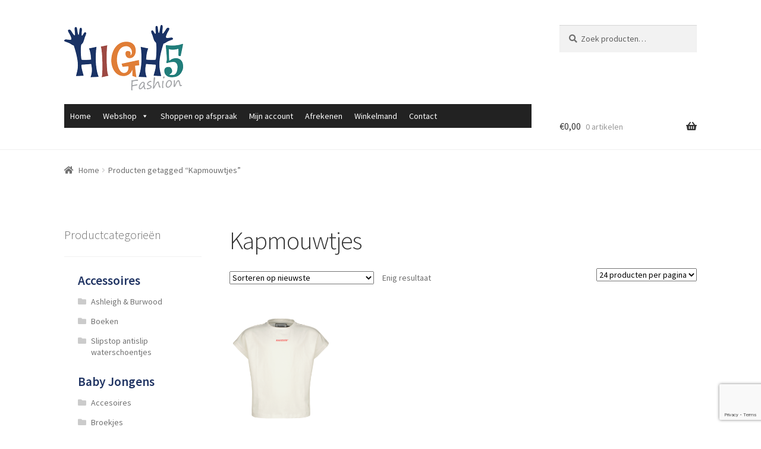

--- FILE ---
content_type: text/html; charset=UTF-8
request_url: https://high5fashion.nl/product-tag/kapmouwtjes/
body_size: 15937
content:
<!doctype html>
<html lang="nl-NL">
<head>
<meta charset="UTF-8">
<meta name="viewport" content="width=device-width, initial-scale=1, maximum-scale=2.0">
<link rel="profile" href="http://gmpg.org/xfn/11">
<link rel="pingback" href="https://high5fashion.nl/xmlrpc.php">

<title>Kapmouwtjes &#8211; High5Fashion</title>
<meta name='robots' content='max-image-preview:large' />
	<style>img:is([sizes="auto" i], [sizes^="auto," i]) { contain-intrinsic-size: 3000px 1500px }</style>
	<link rel='dns-prefetch' href='//fonts.googleapis.com' />
<link rel="alternate" type="application/rss+xml" title="High5Fashion &raquo; feed" href="https://high5fashion.nl/feed/" />
<link rel="alternate" type="application/rss+xml" title="High5Fashion &raquo; reacties feed" href="https://high5fashion.nl/comments/feed/" />
<link rel="alternate" type="application/rss+xml" title="High5Fashion &raquo; Kapmouwtjes Tag feed" href="https://high5fashion.nl/product-tag/kapmouwtjes/feed/" />
<style id='wp-emoji-styles-inline-css' type='text/css'>

	img.wp-smiley, img.emoji {
		display: inline !important;
		border: none !important;
		box-shadow: none !important;
		height: 1em !important;
		width: 1em !important;
		margin: 0 0.07em !important;
		vertical-align: -0.1em !important;
		background: none !important;
		padding: 0 !important;
	}
</style>
<link rel='stylesheet' id='wp-block-library-css' href='https://high5fashion.nl/wp-includes/css/dist/block-library/style.min.css?ver=6.7.4' type='text/css' media='all' />
<style id='wp-block-library-theme-inline-css' type='text/css'>
.wp-block-audio :where(figcaption){color:#555;font-size:13px;text-align:center}.is-dark-theme .wp-block-audio :where(figcaption){color:#ffffffa6}.wp-block-audio{margin:0 0 1em}.wp-block-code{border:1px solid #ccc;border-radius:4px;font-family:Menlo,Consolas,monaco,monospace;padding:.8em 1em}.wp-block-embed :where(figcaption){color:#555;font-size:13px;text-align:center}.is-dark-theme .wp-block-embed :where(figcaption){color:#ffffffa6}.wp-block-embed{margin:0 0 1em}.blocks-gallery-caption{color:#555;font-size:13px;text-align:center}.is-dark-theme .blocks-gallery-caption{color:#ffffffa6}:root :where(.wp-block-image figcaption){color:#555;font-size:13px;text-align:center}.is-dark-theme :root :where(.wp-block-image figcaption){color:#ffffffa6}.wp-block-image{margin:0 0 1em}.wp-block-pullquote{border-bottom:4px solid;border-top:4px solid;color:currentColor;margin-bottom:1.75em}.wp-block-pullquote cite,.wp-block-pullquote footer,.wp-block-pullquote__citation{color:currentColor;font-size:.8125em;font-style:normal;text-transform:uppercase}.wp-block-quote{border-left:.25em solid;margin:0 0 1.75em;padding-left:1em}.wp-block-quote cite,.wp-block-quote footer{color:currentColor;font-size:.8125em;font-style:normal;position:relative}.wp-block-quote:where(.has-text-align-right){border-left:none;border-right:.25em solid;padding-left:0;padding-right:1em}.wp-block-quote:where(.has-text-align-center){border:none;padding-left:0}.wp-block-quote.is-large,.wp-block-quote.is-style-large,.wp-block-quote:where(.is-style-plain){border:none}.wp-block-search .wp-block-search__label{font-weight:700}.wp-block-search__button{border:1px solid #ccc;padding:.375em .625em}:where(.wp-block-group.has-background){padding:1.25em 2.375em}.wp-block-separator.has-css-opacity{opacity:.4}.wp-block-separator{border:none;border-bottom:2px solid;margin-left:auto;margin-right:auto}.wp-block-separator.has-alpha-channel-opacity{opacity:1}.wp-block-separator:not(.is-style-wide):not(.is-style-dots){width:100px}.wp-block-separator.has-background:not(.is-style-dots){border-bottom:none;height:1px}.wp-block-separator.has-background:not(.is-style-wide):not(.is-style-dots){height:2px}.wp-block-table{margin:0 0 1em}.wp-block-table td,.wp-block-table th{word-break:normal}.wp-block-table :where(figcaption){color:#555;font-size:13px;text-align:center}.is-dark-theme .wp-block-table :where(figcaption){color:#ffffffa6}.wp-block-video :where(figcaption){color:#555;font-size:13px;text-align:center}.is-dark-theme .wp-block-video :where(figcaption){color:#ffffffa6}.wp-block-video{margin:0 0 1em}:root :where(.wp-block-template-part.has-background){margin-bottom:0;margin-top:0;padding:1.25em 2.375em}
</style>
<link rel='stylesheet' id='super-advent-calendar-advent-calendar-style-css' href='https://high5fashion.nl/wp-content/plugins/super-advent-calendar/dist/blocks/advent-calendar/style-index.css?ver=1.0.0' type='text/css' media='all' />
<style id='super-advent-calendar-advent-calendar-day-style-inline-css' type='text/css'>
.tippy-box[data-animation=scale][data-placement^=top]{transform-origin:bottom}.tippy-box[data-animation=scale][data-placement^=bottom]{transform-origin:top}.tippy-box[data-animation=scale][data-placement^=left]{transform-origin:right}.tippy-box[data-animation=scale][data-placement^=right]{transform-origin:left}.tippy-box[data-animation=scale][data-state=hidden]{transform:scale(.5);opacity:0}.tippy-box[data-placement^=top]>.tippy-svg-arrow{bottom:0}.tippy-box[data-placement^=top]>.tippy-svg-arrow:after,.tippy-box[data-placement^=top]>.tippy-svg-arrow>svg{top:16px;transform:rotate(180deg)}.tippy-box[data-placement^=bottom]>.tippy-svg-arrow{top:0}.tippy-box[data-placement^=bottom]>.tippy-svg-arrow>svg{bottom:16px}.tippy-box[data-placement^=left]>.tippy-svg-arrow{right:0}.tippy-box[data-placement^=left]>.tippy-svg-arrow:after,.tippy-box[data-placement^=left]>.tippy-svg-arrow>svg{transform:rotate(90deg);top:calc(50% - 3px);left:11px}.tippy-box[data-placement^=right]>.tippy-svg-arrow{left:0}.tippy-box[data-placement^=right]>.tippy-svg-arrow:after,.tippy-box[data-placement^=right]>.tippy-svg-arrow>svg{transform:rotate(-90deg);top:calc(50% - 3px);right:11px}.tippy-svg-arrow{width:16px;height:16px;fill:#333;text-align:initial}.tippy-svg-arrow,.tippy-svg-arrow>svg{position:absolute}.superac-day{position:relative;cursor:pointer;text-align:center;text-decoration-line:none;
	transform-style: preserve-3d;
	transform-origin: center right}.superac-day--animation-flip,
	.superac-day--animation-none{overflow:visible !important;
		transition: transform 1s}.superac-day--animation-flip .superac-card, .superac-day--animation-none .superac-card {
			backface-visibility: hidden;
		}.superac-day--animation-flip .superac-card--back, .superac-day--animation-none .superac-card--back {
			transform: rotateY(180deg);
		}.superac-day--animation-flip.is-open, .superac-day--animation-none.is-open {
			transform: translateX(-100%) rotateY(-180deg);
		}.superac-day--animation-none {
		transition: none;
	}.superac-card{position:relative;box-sizing:border-box;display:flex;height:100%;width:100%;flex-direction:column;align-items:center;justify-content:center;border-radius:0.125rem;--tw-bg-opacity:1;background-color:rgb(203 213 225 / var(--tw-bg-opacity, 1));background-size:cover;padding:1rem}.superac-card--front{z-index:0}.superac-card--front .superac-card-title{font-weight:700}.superac-card--back{position:absolute;top:0px;z-index:10}.superac-card--back .superac-card-title{margin-bottom:0.25rem;font-size:1rem;line-height:1.5rem;font-weight:700}.superac-card--back .superac-card-content{font-size:0.875rem;line-height:1.25rem}/* Tippy */.tippy-box[data-theme~='superac-tooltip']{border-radius:0.125rem;--tw-bg-opacity:1;background-color:rgb(0 0 0 / var(--tw-bg-opacity, 1));padding:0.5rem;font-size:0.75rem;line-height:1rem;--tw-text-opacity:1;color:rgb(255 255 255 / var(--tw-text-opacity, 1))}.tippy-box[data-theme~='superac-tooltip'] > .tippy-svg-arrow{fill:#000}/* A11y Dialog */.superac-dialog-container,
.superac-dialog-overlay{top:0px;right:0px;bottom:0px;left:0px}.superac-dialog-container{position:fixed;z-index:10;display:flex}.superac-dialog-overlay{position:fixed;
	background-color: rgb(43 46 56 / 0.9);
	animation: superac-fade-in 200ms both}.superac-dialog-container[aria-hidden='true']{display:none}@keyframes superac-fade-in {
	from {
		opacity: 0;
	}
}@keyframes superac-slide-up {
	from {
		transform: translateY(10%);
	}
}.superac-dialog-content{position:relative;z-index:10;margin:auto;box-sizing:border-box;max-height:90%;width:100%;max-width:94%;overflow:auto;border-radius:0.375rem;--tw-bg-opacity:1;background-color:rgb(255 255 255 / var(--tw-bg-opacity, 1));padding:1rem;
	animation:
		superac-fade-in 400ms 200ms both,
		superac-slide-up 400ms 200ms both;

	/* attribute defaults */

	font-size:1.25rem !important;

	line-height:1.75rem !important}@media (min-width: 768px){.superac-dialog-content{max-width:28rem}}/* this is to make sure someone's global :focus color does not override into invisible text */.superac-dialog-content:focus{color:inherit}@media (min-width: 768px){.superac-dialog-content-max-width-lg{max-width:32rem}.superac-dialog-content-max-width-xl{max-width:36rem}.superac-dialog-content-max-width-2xl{max-width:42rem}.superac-dialog-content-max-width-3xl{max-width:48rem}.superac-dialog-content-max-width-4xl{max-width:56rem}.superac-dialog-content-max-width-full{max-width:100%}}.superac-dialog-content .superac-dialog-title{font-size:1.5rem !important;line-height:2rem !important;font-weight:700 !important}.superac-dialog-content-font-small{font-size:1.125rem !important;line-height:1.75rem !important}.superac-dialog-content-font-small .superac-dialog-title{font-size:1.25rem !important;line-height:1.75rem !important}.superac-dialog-content-font-large{font-size:1.5rem !important;line-height:2rem !important}.superac-dialog-content-font-large .superac-dialog-title{font-size:1.875rem !important;line-height:2.25rem !important}.superac-dialog-top-bar{display:flex;width:100%;justify-content:flex-end}.superac-dialog-top-bar .superac-dialog-button{cursor:pointer;border-width:0px;background-color:transparent;padding:0px;--tw-text-opacity:1;color:rgb(0 0 0 / var(--tw-text-opacity, 1));outline-width:0px}.superac-dialog-top-bar .superac-dialog-button:hover{opacity:0.5}


</style>
<style id='classic-theme-styles-inline-css' type='text/css'>
/*! This file is auto-generated */
.wp-block-button__link{color:#fff;background-color:#32373c;border-radius:9999px;box-shadow:none;text-decoration:none;padding:calc(.667em + 2px) calc(1.333em + 2px);font-size:1.125em}.wp-block-file__button{background:#32373c;color:#fff;text-decoration:none}
</style>
<style id='global-styles-inline-css' type='text/css'>
:root{--wp--preset--aspect-ratio--square: 1;--wp--preset--aspect-ratio--4-3: 4/3;--wp--preset--aspect-ratio--3-4: 3/4;--wp--preset--aspect-ratio--3-2: 3/2;--wp--preset--aspect-ratio--2-3: 2/3;--wp--preset--aspect-ratio--16-9: 16/9;--wp--preset--aspect-ratio--9-16: 9/16;--wp--preset--color--black: #000000;--wp--preset--color--cyan-bluish-gray: #abb8c3;--wp--preset--color--white: #ffffff;--wp--preset--color--pale-pink: #f78da7;--wp--preset--color--vivid-red: #cf2e2e;--wp--preset--color--luminous-vivid-orange: #ff6900;--wp--preset--color--luminous-vivid-amber: #fcb900;--wp--preset--color--light-green-cyan: #7bdcb5;--wp--preset--color--vivid-green-cyan: #00d084;--wp--preset--color--pale-cyan-blue: #8ed1fc;--wp--preset--color--vivid-cyan-blue: #0693e3;--wp--preset--color--vivid-purple: #9b51e0;--wp--preset--gradient--vivid-cyan-blue-to-vivid-purple: linear-gradient(135deg,rgba(6,147,227,1) 0%,rgb(155,81,224) 100%);--wp--preset--gradient--light-green-cyan-to-vivid-green-cyan: linear-gradient(135deg,rgb(122,220,180) 0%,rgb(0,208,130) 100%);--wp--preset--gradient--luminous-vivid-amber-to-luminous-vivid-orange: linear-gradient(135deg,rgba(252,185,0,1) 0%,rgba(255,105,0,1) 100%);--wp--preset--gradient--luminous-vivid-orange-to-vivid-red: linear-gradient(135deg,rgba(255,105,0,1) 0%,rgb(207,46,46) 100%);--wp--preset--gradient--very-light-gray-to-cyan-bluish-gray: linear-gradient(135deg,rgb(238,238,238) 0%,rgb(169,184,195) 100%);--wp--preset--gradient--cool-to-warm-spectrum: linear-gradient(135deg,rgb(74,234,220) 0%,rgb(151,120,209) 20%,rgb(207,42,186) 40%,rgb(238,44,130) 60%,rgb(251,105,98) 80%,rgb(254,248,76) 100%);--wp--preset--gradient--blush-light-purple: linear-gradient(135deg,rgb(255,206,236) 0%,rgb(152,150,240) 100%);--wp--preset--gradient--blush-bordeaux: linear-gradient(135deg,rgb(254,205,165) 0%,rgb(254,45,45) 50%,rgb(107,0,62) 100%);--wp--preset--gradient--luminous-dusk: linear-gradient(135deg,rgb(255,203,112) 0%,rgb(199,81,192) 50%,rgb(65,88,208) 100%);--wp--preset--gradient--pale-ocean: linear-gradient(135deg,rgb(255,245,203) 0%,rgb(182,227,212) 50%,rgb(51,167,181) 100%);--wp--preset--gradient--electric-grass: linear-gradient(135deg,rgb(202,248,128) 0%,rgb(113,206,126) 100%);--wp--preset--gradient--midnight: linear-gradient(135deg,rgb(2,3,129) 0%,rgb(40,116,252) 100%);--wp--preset--font-size--small: 13px;--wp--preset--font-size--medium: 20px;--wp--preset--font-size--large: 36px;--wp--preset--font-size--x-large: 42px;--wp--preset--font-family--inter: "Inter", sans-serif;--wp--preset--font-family--cardo: Cardo;--wp--preset--spacing--20: 0.44rem;--wp--preset--spacing--30: 0.67rem;--wp--preset--spacing--40: 1rem;--wp--preset--spacing--50: 1.5rem;--wp--preset--spacing--60: 2.25rem;--wp--preset--spacing--70: 3.38rem;--wp--preset--spacing--80: 5.06rem;--wp--preset--shadow--natural: 6px 6px 9px rgba(0, 0, 0, 0.2);--wp--preset--shadow--deep: 12px 12px 50px rgba(0, 0, 0, 0.4);--wp--preset--shadow--sharp: 6px 6px 0px rgba(0, 0, 0, 0.2);--wp--preset--shadow--outlined: 6px 6px 0px -3px rgba(255, 255, 255, 1), 6px 6px rgba(0, 0, 0, 1);--wp--preset--shadow--crisp: 6px 6px 0px rgba(0, 0, 0, 1);}:where(.is-layout-flex){gap: 0.5em;}:where(.is-layout-grid){gap: 0.5em;}body .is-layout-flex{display: flex;}.is-layout-flex{flex-wrap: wrap;align-items: center;}.is-layout-flex > :is(*, div){margin: 0;}body .is-layout-grid{display: grid;}.is-layout-grid > :is(*, div){margin: 0;}:where(.wp-block-columns.is-layout-flex){gap: 2em;}:where(.wp-block-columns.is-layout-grid){gap: 2em;}:where(.wp-block-post-template.is-layout-flex){gap: 1.25em;}:where(.wp-block-post-template.is-layout-grid){gap: 1.25em;}.has-black-color{color: var(--wp--preset--color--black) !important;}.has-cyan-bluish-gray-color{color: var(--wp--preset--color--cyan-bluish-gray) !important;}.has-white-color{color: var(--wp--preset--color--white) !important;}.has-pale-pink-color{color: var(--wp--preset--color--pale-pink) !important;}.has-vivid-red-color{color: var(--wp--preset--color--vivid-red) !important;}.has-luminous-vivid-orange-color{color: var(--wp--preset--color--luminous-vivid-orange) !important;}.has-luminous-vivid-amber-color{color: var(--wp--preset--color--luminous-vivid-amber) !important;}.has-light-green-cyan-color{color: var(--wp--preset--color--light-green-cyan) !important;}.has-vivid-green-cyan-color{color: var(--wp--preset--color--vivid-green-cyan) !important;}.has-pale-cyan-blue-color{color: var(--wp--preset--color--pale-cyan-blue) !important;}.has-vivid-cyan-blue-color{color: var(--wp--preset--color--vivid-cyan-blue) !important;}.has-vivid-purple-color{color: var(--wp--preset--color--vivid-purple) !important;}.has-black-background-color{background-color: var(--wp--preset--color--black) !important;}.has-cyan-bluish-gray-background-color{background-color: var(--wp--preset--color--cyan-bluish-gray) !important;}.has-white-background-color{background-color: var(--wp--preset--color--white) !important;}.has-pale-pink-background-color{background-color: var(--wp--preset--color--pale-pink) !important;}.has-vivid-red-background-color{background-color: var(--wp--preset--color--vivid-red) !important;}.has-luminous-vivid-orange-background-color{background-color: var(--wp--preset--color--luminous-vivid-orange) !important;}.has-luminous-vivid-amber-background-color{background-color: var(--wp--preset--color--luminous-vivid-amber) !important;}.has-light-green-cyan-background-color{background-color: var(--wp--preset--color--light-green-cyan) !important;}.has-vivid-green-cyan-background-color{background-color: var(--wp--preset--color--vivid-green-cyan) !important;}.has-pale-cyan-blue-background-color{background-color: var(--wp--preset--color--pale-cyan-blue) !important;}.has-vivid-cyan-blue-background-color{background-color: var(--wp--preset--color--vivid-cyan-blue) !important;}.has-vivid-purple-background-color{background-color: var(--wp--preset--color--vivid-purple) !important;}.has-black-border-color{border-color: var(--wp--preset--color--black) !important;}.has-cyan-bluish-gray-border-color{border-color: var(--wp--preset--color--cyan-bluish-gray) !important;}.has-white-border-color{border-color: var(--wp--preset--color--white) !important;}.has-pale-pink-border-color{border-color: var(--wp--preset--color--pale-pink) !important;}.has-vivid-red-border-color{border-color: var(--wp--preset--color--vivid-red) !important;}.has-luminous-vivid-orange-border-color{border-color: var(--wp--preset--color--luminous-vivid-orange) !important;}.has-luminous-vivid-amber-border-color{border-color: var(--wp--preset--color--luminous-vivid-amber) !important;}.has-light-green-cyan-border-color{border-color: var(--wp--preset--color--light-green-cyan) !important;}.has-vivid-green-cyan-border-color{border-color: var(--wp--preset--color--vivid-green-cyan) !important;}.has-pale-cyan-blue-border-color{border-color: var(--wp--preset--color--pale-cyan-blue) !important;}.has-vivid-cyan-blue-border-color{border-color: var(--wp--preset--color--vivid-cyan-blue) !important;}.has-vivid-purple-border-color{border-color: var(--wp--preset--color--vivid-purple) !important;}.has-vivid-cyan-blue-to-vivid-purple-gradient-background{background: var(--wp--preset--gradient--vivid-cyan-blue-to-vivid-purple) !important;}.has-light-green-cyan-to-vivid-green-cyan-gradient-background{background: var(--wp--preset--gradient--light-green-cyan-to-vivid-green-cyan) !important;}.has-luminous-vivid-amber-to-luminous-vivid-orange-gradient-background{background: var(--wp--preset--gradient--luminous-vivid-amber-to-luminous-vivid-orange) !important;}.has-luminous-vivid-orange-to-vivid-red-gradient-background{background: var(--wp--preset--gradient--luminous-vivid-orange-to-vivid-red) !important;}.has-very-light-gray-to-cyan-bluish-gray-gradient-background{background: var(--wp--preset--gradient--very-light-gray-to-cyan-bluish-gray) !important;}.has-cool-to-warm-spectrum-gradient-background{background: var(--wp--preset--gradient--cool-to-warm-spectrum) !important;}.has-blush-light-purple-gradient-background{background: var(--wp--preset--gradient--blush-light-purple) !important;}.has-blush-bordeaux-gradient-background{background: var(--wp--preset--gradient--blush-bordeaux) !important;}.has-luminous-dusk-gradient-background{background: var(--wp--preset--gradient--luminous-dusk) !important;}.has-pale-ocean-gradient-background{background: var(--wp--preset--gradient--pale-ocean) !important;}.has-electric-grass-gradient-background{background: var(--wp--preset--gradient--electric-grass) !important;}.has-midnight-gradient-background{background: var(--wp--preset--gradient--midnight) !important;}.has-small-font-size{font-size: var(--wp--preset--font-size--small) !important;}.has-medium-font-size{font-size: var(--wp--preset--font-size--medium) !important;}.has-large-font-size{font-size: var(--wp--preset--font-size--large) !important;}.has-x-large-font-size{font-size: var(--wp--preset--font-size--x-large) !important;}
:where(.wp-block-post-template.is-layout-flex){gap: 1.25em;}:where(.wp-block-post-template.is-layout-grid){gap: 1.25em;}
:where(.wp-block-columns.is-layout-flex){gap: 2em;}:where(.wp-block-columns.is-layout-grid){gap: 2em;}
:root :where(.wp-block-pullquote){font-size: 1.5em;line-height: 1.6;}
</style>
<link rel='stylesheet' id='contact-form-7-css' href='https://high5fashion.nl/wp-content/plugins/contact-form-7/includes/css/styles.css?ver=6.0.1' type='text/css' media='all' />
<link rel='stylesheet' id='dashicons-css' href='https://high5fashion.nl/wp-includes/css/dashicons.min.css?ver=6.7.4' type='text/css' media='all' />
<link rel='stylesheet' id='everest-forms-general-css' href='https://high5fashion.nl/wp-content/plugins/everest-forms/assets/css/everest-forms.css?ver=3.0.4.2' type='text/css' media='all' />
<link rel='stylesheet' id='jquery-intl-tel-input-css' href='https://high5fashion.nl/wp-content/plugins/everest-forms/assets/css/intlTelInput.css?ver=3.0.4.2' type='text/css' media='all' />
<style id='woocommerce-inline-inline-css' type='text/css'>
.woocommerce form .form-row .required { visibility: visible; }
</style>
<link rel='stylesheet' id='bookly-ladda.min.css-css' href='https://high5fashion.nl/wp-content/plugins/bookly-responsive-appointment-booking-tool/frontend/resources/css/ladda.min.css?ver=24.5' type='text/css' media='all' />
<link rel='stylesheet' id='bookly-tailwind.css-css' href='https://high5fashion.nl/wp-content/plugins/bookly-responsive-appointment-booking-tool/frontend/resources/css/tailwind.css?ver=24.5' type='text/css' media='all' />
<link rel='stylesheet' id='bookly-bootstrap-icons.min.css-css' href='https://high5fashion.nl/wp-content/plugins/bookly-responsive-appointment-booking-tool/frontend/resources/css/bootstrap-icons.min.css?ver=24.5' type='text/css' media='all' />
<link rel='stylesheet' id='bookly-intlTelInput.css-css' href='https://high5fashion.nl/wp-content/plugins/bookly-responsive-appointment-booking-tool/frontend/resources/css/intlTelInput.css?ver=24.5' type='text/css' media='all' />
<link rel='stylesheet' id='bookly-bookly-main.css-css' href='https://high5fashion.nl/wp-content/plugins/bookly-responsive-appointment-booking-tool/frontend/resources/css/bookly-main.css?ver=24.5' type='text/css' media='all' />
<link rel='stylesheet' id='megamenu-css' href='https://high5fashion.nl/wp-content/uploads/maxmegamenu/style.css?ver=1da067' type='text/css' media='all' />
<link rel='stylesheet' id='storefront-style-css' href='https://high5fashion.nl/wp-content/themes/storefront/style.css?ver=2.4.2' type='text/css' media='all' />
<style id='storefront-style-inline-css' type='text/css'>

			.main-navigation ul li a,
			.site-title a,
			ul.menu li a,
			.site-branding h1 a,
			.site-footer .storefront-handheld-footer-bar a:not(.button),
			button.menu-toggle,
			button.menu-toggle:hover,
			.handheld-navigation .dropdown-toggle {
				color: #333333;
			}

			button.menu-toggle,
			button.menu-toggle:hover {
				border-color: #333333;
			}

			.main-navigation ul li a:hover,
			.main-navigation ul li:hover > a,
			.site-title a:hover,
			.site-header ul.menu li.current-menu-item > a {
				color: #747474;
			}

			table th {
				background-color: #f8f8f8;
			}

			table tbody td {
				background-color: #fdfdfd;
			}

			table tbody tr:nth-child(2n) td,
			fieldset,
			fieldset legend {
				background-color: #fbfbfb;
			}

			.site-header,
			.secondary-navigation ul ul,
			.main-navigation ul.menu > li.menu-item-has-children:after,
			.secondary-navigation ul.menu ul,
			.storefront-handheld-footer-bar,
			.storefront-handheld-footer-bar ul li > a,
			.storefront-handheld-footer-bar ul li.search .site-search,
			button.menu-toggle,
			button.menu-toggle:hover {
				background-color: #ffffff;
			}

			p.site-description,
			.site-header,
			.storefront-handheld-footer-bar {
				color: #404040;
			}

			button.menu-toggle:after,
			button.menu-toggle:before,
			button.menu-toggle span:before {
				background-color: #333333;
			}

			h1, h2, h3, h4, h5, h6 {
				color: #333333;
			}

			.widget h1 {
				border-bottom-color: #333333;
			}

			body,
			.secondary-navigation a {
				color: #6d6d6d;
			}

			.widget-area .widget a,
			.hentry .entry-header .posted-on a,
			.hentry .entry-header .post-author a,
			.hentry .entry-header .post-comments a,
			.hentry .entry-header .byline a {
				color: #727272;
			}

			a  {
				color: #dd0000;
			}

			a:focus,
			.button:focus,
			.button.alt:focus,
			button:focus,
			input[type="button"]:focus,
			input[type="reset"]:focus,
			input[type="submit"]:focus {
				outline-color: #dd0000;
			}

			button, input[type="button"], input[type="reset"], input[type="submit"], .button, .widget a.button {
				background-color: #eeeeee;
				border-color: #eeeeee;
				color: #333333;
			}

			button:hover, input[type="button"]:hover, input[type="reset"]:hover, input[type="submit"]:hover, .button:hover, .widget a.button:hover {
				background-color: #d5d5d5;
				border-color: #d5d5d5;
				color: #333333;
			}

			button.alt, input[type="button"].alt, input[type="reset"].alt, input[type="submit"].alt, .button.alt, .widget-area .widget a.button.alt {
				background-color: #333333;
				border-color: #333333;
				color: #ffffff;
			}

			button.alt:hover, input[type="button"].alt:hover, input[type="reset"].alt:hover, input[type="submit"].alt:hover, .button.alt:hover, .widget-area .widget a.button.alt:hover {
				background-color: #1a1a1a;
				border-color: #1a1a1a;
				color: #ffffff;
			}

			.pagination .page-numbers li .page-numbers.current {
				background-color: #e6e6e6;
				color: #636363;
			}

			#comments .comment-list .comment-content .comment-text {
				background-color: #f8f8f8;
			}

			.site-footer {
				background-color: #f0f0f0;
				color: #6d6d6d;
			}

			.site-footer a:not(.button) {
				color: #333333;
			}

			.site-footer h1, .site-footer h2, .site-footer h3, .site-footer h4, .site-footer h5, .site-footer h6 {
				color: #333333;
			}

			.page-template-template-homepage.has-post-thumbnail .type-page.has-post-thumbnail .entry-title {
				color: #000000;
			}

			.page-template-template-homepage.has-post-thumbnail .type-page.has-post-thumbnail .entry-content {
				color: #000000;
			}

			@media screen and ( min-width: 768px ) {
				.secondary-navigation ul.menu a:hover {
					color: #595959;
				}

				.secondary-navigation ul.menu a {
					color: #404040;
				}

				.main-navigation ul.menu ul.sub-menu,
				.main-navigation ul.nav-menu ul.children {
					background-color: #f0f0f0;
				}

				.site-header {
					border-bottom-color: #f0f0f0;
				}
			}
</style>
<link rel='stylesheet' id='storefront-gutenberg-blocks-css' href='https://high5fashion.nl/wp-content/themes/storefront/assets/css/base/gutenberg-blocks.css?ver=2.4.2' type='text/css' media='all' />
<style id='storefront-gutenberg-blocks-inline-css' type='text/css'>

				.wp-block-button .wp-block-button__link {
					border-color: #eeeeee;
				}

				.wp-block-button:not(.has-text-color) .wp-block-button__link {
					color: #333333;
				}

				.wp-block-button:not(.has-text-color) .wp-block-button__link:hover,
				.wp-block-button:not(.has-text-color) .wp-block-button__link:focus,
				.wp-block-button:not(.has-text-color) .wp-block-button__link:active {
					color: #333333;
				}

				.wp-block-button:not(.has-background) .wp-block-button__link {
					background-color: #eeeeee;
				}

				.wp-block-button:not(.has-background) .wp-block-button__link:hover,
				.wp-block-button:not(.has-background) .wp-block-button__link:focus,
				.wp-block-button:not(.has-background) .wp-block-button__link:active {
					border-color: #d5d5d5;
					background-color: #d5d5d5;
				}

				.wp-block-quote footer,
				.wp-block-quote cite {
					color: #6d6d6d;
				}

				.wp-block-image figcaption {
					color: #6d6d6d;
				}

				.wp-block-separator.is-style-dots::before {
					color: #333333;
				}

				.wp-block-file .wp-block-file__button {
					color: #333333;
					background-color: #eeeeee;
					border-color: #eeeeee;
				}

				.wp-block-file .wp-block-file__button:hover, .wp-block-file .wp-block-file__button:focus, .wp-block-file .wp-block-file__button:active {
					color: #333333;
					background-color: #d5d5d5;
					background-color: #d5d5d5;
				}

				.wp-block-code,
				.wp-block-preformatted pre {
					color: #6d6d6d;
				}

				.wp-block-table:not( .is-style-stripes ) tbody tr:nth-child(2n) td {
					background-color: #fdfdfd;
				}
			
</style>
<link rel='stylesheet' id='storefront-icons-css' href='https://high5fashion.nl/wp-content/themes/storefront/assets/css/base/icons.css?ver=2.4.2' type='text/css' media='all' />
<link rel='stylesheet' id='storefront-fonts-css' href='https://fonts.googleapis.com/css?family=Source+Sans+Pro:400,300,300italic,400italic,600,700,900&#038;subset=latin%2Clatin-ext' type='text/css' media='all' />
<link rel='stylesheet' id='wa_wcc_mtree_css_file-css' href='https://high5fashion.nl/wp-content/plugins/woocommerce-product-category-selection-widget/assets/css/mtree.css?ver=6.7.4' type='text/css' media='all' />
<link rel='stylesheet' id='storefront-woocommerce-style-css' href='https://high5fashion.nl/wp-content/themes/storefront/assets/css/woocommerce/woocommerce.css?ver=2.4.2' type='text/css' media='all' />
<style id='storefront-woocommerce-style-inline-css' type='text/css'>

			a.cart-contents,
			.site-header-cart .widget_shopping_cart a {
				color: #333333;
			}

			a.cart-contents:hover,
			.site-header-cart .widget_shopping_cart a:hover,
			.site-header-cart:hover > li > a {
				color: #747474;
			}

			table.cart td.product-remove,
			table.cart td.actions {
				border-top-color: #ffffff;
			}

			.storefront-handheld-footer-bar ul li.cart .count {
				background-color: #333333;
				color: #ffffff;
				border-color: #ffffff;
			}

			.woocommerce-tabs ul.tabs li.active a,
			ul.products li.product .price,
			.onsale,
			.widget_search form:before,
			.widget_product_search form:before {
				color: #6d6d6d;
			}

			.woocommerce-breadcrumb a,
			a.woocommerce-review-link,
			.product_meta a {
				color: #727272;
			}

			.onsale {
				border-color: #6d6d6d;
			}

			.star-rating span:before,
			.quantity .plus, .quantity .minus,
			p.stars a:hover:after,
			p.stars a:after,
			.star-rating span:before,
			#payment .payment_methods li input[type=radio]:first-child:checked+label:before {
				color: #dd0000;
			}

			.widget_price_filter .ui-slider .ui-slider-range,
			.widget_price_filter .ui-slider .ui-slider-handle {
				background-color: #dd0000;
			}

			.order_details {
				background-color: #f8f8f8;
			}

			.order_details > li {
				border-bottom: 1px dotted #e3e3e3;
			}

			.order_details:before,
			.order_details:after {
				background: -webkit-linear-gradient(transparent 0,transparent 0),-webkit-linear-gradient(135deg,#f8f8f8 33.33%,transparent 33.33%),-webkit-linear-gradient(45deg,#f8f8f8 33.33%,transparent 33.33%)
			}

			#order_review {
				background-color: #ffffff;
			}

			#payment .payment_methods > li .payment_box,
			#payment .place-order {
				background-color: #fafafa;
			}

			#payment .payment_methods > li:not(.woocommerce-notice) {
				background-color: #f5f5f5;
			}

			#payment .payment_methods > li:not(.woocommerce-notice):hover {
				background-color: #f0f0f0;
			}

			.woocommerce-pagination .page-numbers li .page-numbers.current {
				background-color: #e6e6e6;
				color: #636363;
			}

			.onsale,
			.woocommerce-pagination .page-numbers li .page-numbers:not(.current) {
				color: #6d6d6d;
			}

			p.stars a:before,
			p.stars a:hover~a:before,
			p.stars.selected a.active~a:before {
				color: #6d6d6d;
			}

			p.stars.selected a.active:before,
			p.stars:hover a:before,
			p.stars.selected a:not(.active):before,
			p.stars.selected a.active:before {
				color: #dd0000;
			}

			.single-product div.product .woocommerce-product-gallery .woocommerce-product-gallery__trigger {
				background-color: #eeeeee;
				color: #333333;
			}

			.single-product div.product .woocommerce-product-gallery .woocommerce-product-gallery__trigger:hover {
				background-color: #d5d5d5;
				border-color: #d5d5d5;
				color: #333333;
			}

			.button.added_to_cart:focus,
			.button.wc-forward:focus {
				outline-color: #dd0000;
			}

			.added_to_cart, .site-header-cart .widget_shopping_cart a.button {
				background-color: #eeeeee;
				border-color: #eeeeee;
				color: #333333;
			}

			.added_to_cart:hover, .site-header-cart .widget_shopping_cart a.button:hover {
				background-color: #d5d5d5;
				border-color: #d5d5d5;
				color: #333333;
			}

			.added_to_cart.alt, .added_to_cart, .widget a.button.checkout {
				background-color: #333333;
				border-color: #333333;
				color: #ffffff;
			}

			.added_to_cart.alt:hover, .added_to_cart:hover, .widget a.button.checkout:hover {
				background-color: #1a1a1a;
				border-color: #1a1a1a;
				color: #ffffff;
			}

			.button.loading {
				color: #eeeeee;
			}

			.button.loading:hover {
				background-color: #eeeeee;
			}

			.button.loading:after {
				color: #333333;
			}

			@media screen and ( min-width: 768px ) {
				.site-header-cart .widget_shopping_cart,
				.site-header .product_list_widget li .quantity {
					color: #404040;
				}

				.site-header-cart .widget_shopping_cart .buttons,
				.site-header-cart .widget_shopping_cart .total {
					background-color: #f5f5f5;
				}

				.site-header-cart .widget_shopping_cart {
					background-color: #f0f0f0;
				}
			}
				.storefront-product-pagination a {
					color: #6d6d6d;
					background-color: #ffffff;
				}
				.storefront-sticky-add-to-cart {
					color: #6d6d6d;
					background-color: #ffffff;
				}

				.storefront-sticky-add-to-cart a:not(.button) {
					color: #333333;
				}
</style>
<link rel='stylesheet' id='__EPYT__style-css' href='https://high5fashion.nl/wp-content/plugins/youtube-embed-plus/styles/ytprefs.min.css?ver=14.2.1.2' type='text/css' media='all' />
<style id='__EPYT__style-inline-css' type='text/css'>

                .epyt-gallery-thumb {
                        width: 33.333%;
                }
                
</style>
<link rel='stylesheet' id='megamenu-storefront-css' href='https://high5fashion.nl/wp-content/plugins/megamenu-storefront/megamenu-storefront.css?ver=1.0' type='text/css' media='all' />
<script type="text/javascript" src="https://high5fashion.nl/wp-includes/js/jquery/jquery.min.js?ver=3.7.1" id="jquery-core-js"></script>
<script type="text/javascript" src="https://high5fashion.nl/wp-includes/js/jquery/jquery-migrate.min.js?ver=3.4.1" id="jquery-migrate-js"></script>
<script type="text/javascript" src="https://high5fashion.nl/wp-content/plugins/woocommerce/assets/js/jquery-blockui/jquery.blockUI.min.js?ver=2.7.0-wc.9.4.4" id="jquery-blockui-js" defer="defer" data-wp-strategy="defer"></script>
<script type="text/javascript" id="wc-add-to-cart-js-extra">
/* <![CDATA[ */
var wc_add_to_cart_params = {"ajax_url":"\/wp-admin\/admin-ajax.php","wc_ajax_url":"\/?wc-ajax=%%endpoint%%","i18n_view_cart":"Bekijk winkelwagen","cart_url":"https:\/\/high5fashion.nl\/winkelmand\/","is_cart":"","cart_redirect_after_add":"no"};
/* ]]> */
</script>
<script type="text/javascript" src="https://high5fashion.nl/wp-content/plugins/woocommerce/assets/js/frontend/add-to-cart.min.js?ver=9.4.4" id="wc-add-to-cart-js" defer="defer" data-wp-strategy="defer"></script>
<script type="text/javascript" src="https://high5fashion.nl/wp-content/plugins/woocommerce/assets/js/js-cookie/js.cookie.min.js?ver=2.1.4-wc.9.4.4" id="js-cookie-js" defer="defer" data-wp-strategy="defer"></script>
<script type="text/javascript" id="woocommerce-js-extra">
/* <![CDATA[ */
var woocommerce_params = {"ajax_url":"\/wp-admin\/admin-ajax.php","wc_ajax_url":"\/?wc-ajax=%%endpoint%%"};
/* ]]> */
</script>
<script type="text/javascript" src="https://high5fashion.nl/wp-content/plugins/woocommerce/assets/js/frontend/woocommerce.min.js?ver=9.4.4" id="woocommerce-js" defer="defer" data-wp-strategy="defer"></script>
<script type="text/javascript" src="https://high5fashion.nl/wp-content/plugins/bookly-responsive-appointment-booking-tool/frontend/resources/js/spin.min.js?ver=24.5" id="bookly-spin.min.js-js"></script>
<script type="text/javascript" id="bookly-globals-js-extra">
/* <![CDATA[ */
var BooklyL10nGlobal = {"csrf_token":"97077225ac","ajax_url_backend":"https:\/\/high5fashion.nl\/wp-admin\/admin-ajax.php","ajax_url_frontend":"https:\/\/high5fashion.nl\/wp-admin\/admin-ajax.php","mjsTimeFormat":"HH:mm","datePicker":{"format":"D MMMM YYYY","monthNames":["januari","februari","maart","april","mei","juni","juli","augustus","september","oktober","november","december"],"daysOfWeek":["zo","ma","di","wo","do","vr","za"],"firstDay":1,"monthNamesShort":["jan","feb","mrt","apr","mei","jun","jul","aug","sep","okt","nov","dec"],"dayNames":["zondag","maandag","dinsdag","woensdag","donderdag","vrijdag","zaterdag"],"dayNamesShort":["zo","ma","di","wo","do","vr","za"],"meridiem":{"am":"am","pm":"pm","AM":"AM","PM":"PM"}},"dateRange":{"format":"D MMMM YYYY","applyLabel":"Toepassen","cancelLabel":"Annuleren","fromLabel":"Van","toLabel":"Aan","customRangeLabel":"Aangepast bereik","tomorrow":"Morgen","today":"Vandaag","anyTime":"Elk moment","yesterday":"Gisteren","last_7":"Afgelopen 7 dagen","last_30":"Afgelopen 30 dagen","next_7":"Volgende 7 dagen","next_30":"Volgende 30 dagen","thisMonth":"Deze maand","nextMonth":"Volgende maand","lastMonth":"Afgelopen maand","firstDay":1},"l10n":{"apply":"Toepassen","cancel":"Annuleren","areYouSure":"Weet je het zeker?"},"addons":[],"cloud_products":"","data":{}};
/* ]]> */
</script>
<script type="text/javascript" src="https://high5fashion.nl/wp-content/plugins/bookly-responsive-appointment-booking-tool/frontend/resources/js/ladda.min.js?ver=24.5" id="bookly-ladda.min.js-js"></script>
<script type="text/javascript" src="https://high5fashion.nl/wp-content/plugins/bookly-responsive-appointment-booking-tool/backend/resources/js/moment.min.js?ver=24.5" id="bookly-moment.min.js-js"></script>
<script type="text/javascript" src="https://high5fashion.nl/wp-content/plugins/bookly-responsive-appointment-booking-tool/frontend/resources/js/hammer.min.js?ver=24.5" id="bookly-hammer.min.js-js"></script>
<script type="text/javascript" src="https://high5fashion.nl/wp-content/plugins/bookly-responsive-appointment-booking-tool/frontend/resources/js/jquery.hammer.min.js?ver=24.5" id="bookly-jquery.hammer.min.js-js"></script>
<script type="text/javascript" src="https://high5fashion.nl/wp-content/plugins/bookly-responsive-appointment-booking-tool/frontend/resources/js/qrcode.js?ver=24.5" id="bookly-qrcode.js-js"></script>
<script type="text/javascript" id="bookly-bookly.min.js-js-extra">
/* <![CDATA[ */
var BooklyL10n = {"ajaxurl":"https:\/\/high5fashion.nl\/wp-admin\/admin-ajax.php","csrf_token":"97077225ac","months":["januari","februari","maart","april","mei","juni","juli","augustus","september","oktober","november","december"],"days":["zondag","maandag","dinsdag","woensdag","donderdag","vrijdag","zaterdag"],"daysShort":["zo","ma","di","wo","do","vr","za"],"monthsShort":["jan","feb","mrt","apr","mei","jun","jul","aug","sep","okt","nov","dec"],"show_more":"Laat meer zien","sessionHasExpired":"Uw sessie is verlopen. Druk op \"Ok\" om de pagina te verversen."};
/* ]]> */
</script>
<script type="text/javascript" src="https://high5fashion.nl/wp-content/plugins/bookly-responsive-appointment-booking-tool/frontend/resources/js/bookly.min.js?ver=24.5" id="bookly-bookly.min.js-js"></script>
<script type="text/javascript" src="https://high5fashion.nl/wp-content/plugins/bookly-responsive-appointment-booking-tool/frontend/resources/js/intlTelInput.min.js?ver=24.5" id="bookly-intlTelInput.min.js-js"></script>
<script type="text/javascript" id="__ytprefs__-js-extra">
/* <![CDATA[ */
var _EPYT_ = {"ajaxurl":"https:\/\/high5fashion.nl\/wp-admin\/admin-ajax.php","security":"e7f0bcaa36","gallery_scrolloffset":"20","eppathtoscripts":"https:\/\/high5fashion.nl\/wp-content\/plugins\/youtube-embed-plus\/scripts\/","eppath":"https:\/\/high5fashion.nl\/wp-content\/plugins\/youtube-embed-plus\/","epresponsiveselector":"[\"iframe.__youtube_prefs__\",\"iframe[src*='youtube.com']\",\"iframe[src*='youtube-nocookie.com']\",\"iframe[data-ep-src*='youtube.com']\",\"iframe[data-ep-src*='youtube-nocookie.com']\",\"iframe[data-ep-gallerysrc*='youtube.com']\"]","epdovol":"1","version":"14.2.1.2","evselector":"iframe.__youtube_prefs__[src], iframe[src*=\"youtube.com\/embed\/\"], iframe[src*=\"youtube-nocookie.com\/embed\/\"]","ajax_compat":"","maxres_facade":"eager","ytapi_load":"light","pause_others":"","stopMobileBuffer":"1","facade_mode":"","not_live_on_channel":"","vi_active":"","vi_js_posttypes":[]};
/* ]]> */
</script>
<script type="text/javascript" src="https://high5fashion.nl/wp-content/plugins/youtube-embed-plus/scripts/ytprefs.min.js?ver=14.2.1.2" id="__ytprefs__-js"></script>
<link rel="https://api.w.org/" href="https://high5fashion.nl/wp-json/" /><link rel="alternate" title="JSON" type="application/json" href="https://high5fashion.nl/wp-json/wp/v2/product_tag/351" /><link rel="EditURI" type="application/rsd+xml" title="RSD" href="https://high5fashion.nl/xmlrpc.php?rsd" />
<meta name="generator" content="WordPress 6.7.4" />
<meta name="generator" content="Everest Forms 3.0.4.2" />
<meta name="generator" content="WooCommerce 9.4.4" />

<!-- This website runs the Product Feed PRO for WooCommerce by AdTribes.io plugin - version 13.3.9.1 -->
	<noscript><style>.woocommerce-product-gallery{ opacity: 1 !important; }</style></noscript>
	<style class='wp-fonts-local' type='text/css'>
@font-face{font-family:Inter;font-style:normal;font-weight:300 900;font-display:fallback;src:url('https://high5fashion.nl/wp-content/plugins/woocommerce/assets/fonts/Inter-VariableFont_slnt,wght.woff2') format('woff2');font-stretch:normal;}
@font-face{font-family:Cardo;font-style:normal;font-weight:400;font-display:fallback;src:url('https://high5fashion.nl/wp-content/plugins/woocommerce/assets/fonts/cardo_normal_400.woff2') format('woff2');}
</style>
		<style type="text/css" id="wp-custom-css">
			.mega-sub-menu .product-categories li:before{
	content:none;
}
.mega-sub-menu .product-categories li{
	padding-left:0!important;
}

#secondary ul.product-categories li:before{
	content:none;
}
#secondary ul.product-categories > :not(.children) > a{
	font-size:16pt;
	text-decoration:none;
	color:#203463;
}

#secondary ul.product-categories li.cat-parent{
	margin-top:30px;
}

#secondary ul.product-categories ul.children li:before{
	content:"\f07b";
}

#secondary ul.product-categories ul.children li.current-cat:before{
	content:"\f07c";
	color:#914E46;
}
#secondary ul.product-categories ul.children li.current-cat a{
	color:#914E46;
	font-weight:bold;
}


#secondary ul.product-categories ul.children li a{
	font-weight:normal;
	text-decoration:none;
}

#post-30 .entry-header{
	display:none;
}

.onsale{
	border-color:#f00;
	color:#f00;
}		</style>
		<style type="text/css">/** Mega Menu CSS: fs **/</style>
	<meta name="google-site-verification" content="OaSGbP0OphcAevfypR3BSGuGyc9kqWr8kxmLFZk4nkI" />
</head>

<body class="archive tax-product_tag term-kapmouwtjes term-351 wp-custom-logo wp-embed-responsive theme-storefront everest-forms-no-js woocommerce woocommerce-page woocommerce-no-js mega-menu-primary storefront-align-wide left-sidebar woocommerce-active">


<div id="page" class="hfeed site">
	
	<header id="masthead" class="site-header" role="banner" style="">
				<!--
		<div style="max-width:1100px;margin:0 auto 20px;background-color:#e5efff;color:black;padding:10px;border-radius:5px">
			<strong>Langere levertijd i.v.m. vakantie</strong><br />
			Graag willen wij u informeren dat de levertijd langer is dan u van ons gewend bent. U kunt bestellingen plaatsen maar deze worden pas uitgeleverd / kunnen worden opgehaald vanaf 26 februari. Wij danken u voor uw begrip en zien graag uw bestelling tegemoet.
		</div>
		-->


		<div class="col-full">		<a class="skip-link screen-reader-text" href="#site-navigation">Ga door naar navigatie</a>
		<a class="skip-link screen-reader-text" href="#content">Ga direct naar de inhoud</a>
				<div class="site-branding">
			<a href="https://high5fashion.nl/" class="custom-logo-link" rel="home"><img width="200" height="110" src="https://high5fashion.nl/wp-content/uploads/2017/08/cropped-high5fashion.png" class="custom-logo" alt="High5Fashion" decoding="async" /></a>		</div>
					<div class="site-search">
				<div class="widget woocommerce widget_product_search"><form role="search" method="get" class="woocommerce-product-search" action="https://high5fashion.nl/">
	<label class="screen-reader-text" for="woocommerce-product-search-field-0">Zoeken naar:</label>
	<input type="search" id="woocommerce-product-search-field-0" class="search-field" placeholder="Zoek producten&hellip;" value="" name="s" />
	<button type="submit" value="Zoeken" class="">Zoeken</button>
	<input type="hidden" name="post_type" value="product" />
</form>
</div>			</div>
			</div><div class="storefront-primary-navigation"><div class="col-full"><div id="mega-menu-wrap-primary" class="mega-menu-wrap"><div class="mega-menu-toggle"><div class="mega-toggle-blocks-left"></div><div class="mega-toggle-blocks-center"></div><div class="mega-toggle-blocks-right"><div class='mega-toggle-block mega-menu-toggle-block mega-toggle-block-1' id='mega-toggle-block-1' tabindex='0'><span class='mega-toggle-label' role='button' aria-expanded='false'><span class='mega-toggle-label-closed'>MENU</span><span class='mega-toggle-label-open'>MENU</span></span></div></div></div><ul id="mega-menu-primary" class="mega-menu max-mega-menu mega-menu-horizontal mega-no-js" data-event="hover_intent" data-effect="fade_up" data-effect-speed="200" data-effect-mobile="disabled" data-effect-speed-mobile="0" data-mobile-force-width="false" data-second-click="go" data-document-click="collapse" data-vertical-behaviour="standard" data-breakpoint="768" data-unbind="true" data-mobile-state="collapse_all" data-mobile-direction="vertical" data-hover-intent-timeout="300" data-hover-intent-interval="100"><li class='mega-menu-item mega-menu-item-type-custom mega-menu-item-object-custom mega-menu-item-home mega-align-bottom-left mega-menu-flyout mega-menu-item-1160' id='mega-menu-item-1160'><a class="mega-menu-link" href="https://high5fashion.nl/" tabindex="0">Home</a></li><li class='mega-menu-item mega-menu-item-type-post_type mega-menu-item-object-page mega-menu-item-has-children mega-menu-megamenu mega-align-bottom-left mega-menu-grid mega-menu-item-1373' id='mega-menu-item-1373'><a class="mega-menu-link" href="https://high5fashion.nl/winkel/" aria-expanded="false" tabindex="0">Webshop<span class="mega-indicator"></span></a>
<ul class="mega-sub-menu">
<li class='mega-menu-row' id='mega-menu-1373-0'>
	<ul class="mega-sub-menu">
<li class='mega-menu-column mega-menu-columns-4-of-12' id='mega-menu-1373-0-0'>
		<ul class="mega-sub-menu">
<li class='mega-menu-item mega-menu-item-type-widget woocommerce widget_product_categories mega-menu-item-woocommerce_product_categories2-4' id='mega-menu-item-woocommerce_product_categories2-4'><h4 class="mega-block-title">Jongens</h4><ul class="product-categories"><li class="cat-item cat-item-110"><a href="https://high5fashion.nl/product-categorie/jongens/broeken-jongens/">Broeken</a></li>
<li class="cat-item cat-item-78"><a href="https://high5fashion.nl/product-categorie/jongens/jassen-jongens/">Jassen en Vesten</a></li>
<li class="cat-item cat-item-111"><a href="https://high5fashion.nl/product-categorie/jongens/shirts-jongens/">Shirts</a></li>
<li class="cat-item cat-item-112"><a href="https://high5fashion.nl/product-categorie/jongens/sweaters-en-truien-jongens/">Sweaters en Truien</a></li>
</ul></li><li class='mega-menu-item mega-menu-item-type-widget woocommerce widget_product_categories mega-menu-item-woocommerce_product_categories2-6' id='mega-menu-item-woocommerce_product_categories2-6'><h4 class="mega-block-title">Baby Jongens</h4><ul class="product-categories"><li class="cat-item cat-item-25"><a href="https://high5fashion.nl/product-categorie/baby-jongens/accesoires/">Accesoires</a></li>
<li class="cat-item cat-item-22"><a href="https://high5fashion.nl/product-categorie/baby-jongens/broekjes/">Broekjes</a></li>
<li class="cat-item cat-item-24"><a href="https://high5fashion.nl/product-categorie/baby-jongens/jasjes/">Jasjes en Vestjes</a></li>
<li class="cat-item cat-item-21"><a href="https://high5fashion.nl/product-categorie/baby-jongens/rompertjes/">Rompertjes en Boxpakjes</a></li>
<li class="cat-item cat-item-23"><a href="https://high5fashion.nl/product-categorie/baby-jongens/shirtjes/">Shirtjes</a></li>
</ul></li>		</ul>
</li><li class='mega-menu-column mega-menu-columns-4-of-12' id='mega-menu-1373-0-1'>
		<ul class="mega-sub-menu">
<li class='mega-menu-item mega-menu-item-type-widget woocommerce widget_product_categories mega-menu-item-woocommerce_product_categories2-5' id='mega-menu-item-woocommerce_product_categories2-5'><h4 class="mega-block-title">Meisjes</h4><ul class="product-categories"><li class="cat-item cat-item-57"><a href="https://high5fashion.nl/product-categorie/meisjes/broeken-leggings/">Broeken en Leggings</a></li>
<li class="cat-item cat-item-74"><a href="https://high5fashion.nl/product-categorie/meisjes/jassen/">Jassen en Vesten</a></li>
<li class="cat-item cat-item-56"><a href="https://high5fashion.nl/product-categorie/meisjes/jurkjes-rokken/">Jurken en Rokken</a></li>
<li class="cat-item cat-item-73"><a href="https://high5fashion.nl/product-categorie/meisjes/shirts-en-blouses/">Shirts en Blouses</a></li>
<li class="cat-item cat-item-72"><a href="https://high5fashion.nl/product-categorie/meisjes/sweaters-en-truien/">Sweaters en Truien</a></li>
</ul></li><li class='mega-menu-item mega-menu-item-type-widget woocommerce widget_product_categories mega-menu-item-woocommerce_product_categories2-7' id='mega-menu-item-woocommerce_product_categories2-7'><h4 class="mega-block-title">Baby Meisjes</h4><ul class="product-categories"><li class="cat-item cat-item-27"><a href="https://high5fashion.nl/product-categorie/baby-meisjes/accesoires-baby-meisjes/">Accesoires</a></li>
<li class="cat-item cat-item-28"><a href="https://high5fashion.nl/product-categorie/baby-meisjes/broekjes-baby-meisjes/">Broekjes en Leggings</a></li>
<li class="cat-item cat-item-29"><a href="https://high5fashion.nl/product-categorie/baby-meisjes/jasjes-baby-meisjes/">Jasjes en Vestjes</a></li>
<li class="cat-item cat-item-33"><a href="https://high5fashion.nl/product-categorie/baby-meisjes/jurkjes/">Jurkjes en Rokjes</a></li>
<li class="cat-item cat-item-30"><a href="https://high5fashion.nl/product-categorie/baby-meisjes/rompertjes-baby-meisjes/">Rompertjes en Jumpsuits</a></li>
<li class="cat-item cat-item-31"><a href="https://high5fashion.nl/product-categorie/baby-meisjes/shirtjes-baby-meisjes/">Shirtjes</a></li>
</ul></li>		</ul>
</li><li class='mega-menu-column mega-menu-columns-4-of-12' id='mega-menu-1373-0-2'>
		<ul class="mega-sub-menu">
<li class='mega-menu-item mega-menu-item-type-widget woocommerce widget_product_categories mega-menu-item-woocommerce_product_categories2-8' id='mega-menu-item-woocommerce_product_categories2-8'><h4 class="mega-block-title">Merken</h4><ul class="product-categories"><li class="cat-item cat-item-35"><a href="https://high5fashion.nl/product-categorie/merken/b-nosy/">B.Nosy</a></li>
<li class="cat-item cat-item-68"><a href="https://high5fashion.nl/product-categorie/merken/frankie-liberty/">Frankie &amp; Liberty</a></li>
<li class="cat-item cat-item-66"><a href="https://high5fashion.nl/product-categorie/merken/geisha/">Geisha</a></li>
<li class="cat-item cat-item-37"><a href="https://high5fashion.nl/product-categorie/merken/overige/">Overige</a></li>
<li class="cat-item cat-item-64"><a href="https://high5fashion.nl/product-categorie/merken/retour/">Retour</a></li>
<li class="cat-item cat-item-311"><a href="https://high5fashion.nl/product-categorie/merken/vingino/">Vingino</a></li>
<li class="cat-item cat-item-70"><a href="https://high5fashion.nl/product-categorie/merken/zebra-trends/">Zebra Trends</a></li>
</ul></li>		</ul>
</li>	</ul>
</li></ul>
</li><li class='mega-menu-item mega-menu-item-type-post_type mega-menu-item-object-page mega-align-bottom-left mega-menu-flyout mega-menu-item-17686' id='mega-menu-item-17686'><a class="mega-menu-link" href="https://high5fashion.nl/shoppen-op-afspraak/" tabindex="0">Shoppen op afspraak</a></li><li class='mega-menu-item mega-menu-item-type-post_type mega-menu-item-object-page mega-align-bottom-left mega-menu-flyout mega-menu-item-1370' id='mega-menu-item-1370'><a class="mega-menu-link" href="https://high5fashion.nl/mijn-account/" tabindex="0">Mijn account</a></li><li class='mega-menu-item mega-menu-item-type-post_type mega-menu-item-object-page mega-align-bottom-left mega-menu-flyout mega-menu-item-1371' id='mega-menu-item-1371'><a class="mega-menu-link" href="https://high5fashion.nl/afrekenen/" tabindex="0">Afrekenen</a></li><li class='mega-menu-item mega-menu-item-type-post_type mega-menu-item-object-page mega-align-bottom-left mega-menu-flyout mega-menu-item-1372' id='mega-menu-item-1372'><a class="mega-menu-link" href="https://high5fashion.nl/winkelmand/" tabindex="0">Winkelmand</a></li><li class='mega-menu-item mega-menu-item-type-post_type mega-menu-item-object-page mega-align-bottom-left mega-menu-flyout mega-menu-item-1369' id='mega-menu-item-1369'><a class="mega-menu-link" href="https://high5fashion.nl/contact/" tabindex="0">Contact</a></li></ul></div>		<ul id="site-header-cart" class="site-header-cart menu">
			<li class="">
							<a class="cart-contents" href="https://high5fashion.nl/winkelmand/" title="Bekijk winkelmand">
								<span class="woocommerce-Price-amount amount"><span class="woocommerce-Price-currencySymbol">&euro;</span>0,00</span> <span class="count">0 artikelen</span>
			</a>
					</li>
			<li>
				<div class="widget woocommerce widget_shopping_cart"><div class="widget_shopping_cart_content"></div></div>			</li>
		</ul>
			</div></div>
	</header><!-- #masthead -->

	<div class="storefront-breadcrumb"><div class="col-full"><nav class="woocommerce-breadcrumb"><a href="https://high5fashion.nl">Home</a><span class="breadcrumb-separator"> / </span>Producten getagged &ldquo;Kapmouwtjes&rdquo;</nav></div></div>
	<div id="content" class="site-content" tabindex="-1">
		<div class="col-full">

		<div class="woocommerce"></div>		<div id="primary" class="content-area">
			<main id="main" class="site-main" role="main">
		<header class="woocommerce-products-header">
			<h1 class="woocommerce-products-header__title page-title">Kapmouwtjes</h1>
	
	</header>
<div class="storefront-sorting"><div class="woocommerce-notices-wrapper"></div><form method="post" action="" style='float: right; margin-left: 5px;' class="form-wppp-select products-per-page"><select name="ppp" onchange="this.form.submit()" class="select wppp-select"><option value="12" >12 producten per pagina</option><option value="24"  selected='selected'>24 producten per pagina</option><option value="36" >36 producten per pagina</option><option value="48" >48 producten per pagina</option><option value="96" >96 producten per pagina</option></select></form><form class="woocommerce-ordering" method="get">
	<select name="orderby" class="orderby" aria-label="Winkelbestelling">
					<option value="popularity" >Sorteer op populariteit</option>
					<option value="rating" >Op gemiddelde waardering sorteren</option>
					<option value="date"  selected='selected'>Sorteren op nieuwste</option>
					<option value="price" >Sorteer op prijs: laag naar hoog</option>
					<option value="price-desc" >Sorteer op prijs: hoog naar laag</option>
			</select>
	<input type="hidden" name="paged" value="1" />
	</form>
<p class="woocommerce-result-count" >
	Enig resultaat</p>
</div><ul class="products columns-4">
<li class="product type-product post-25136 status-publish first instock product_cat-meisjes product_cat-raizzed product_cat-shirts-en-blouses product_cat-zomer product_cat-zomer-2024 product_tag-basisshirt product_tag-kapmouwtjes product_tag-uni has-post-thumbnail taxable shipping-taxable purchasable product-type-variable">
	<a href="https://high5fashion.nl/product/raizzed-m-t-shirt-lena-v-a-maat-92/" class="woocommerce-LoopProduct-link woocommerce-loop-product__link"><img width="324" height="324" src="https://high5fashion.nl/wp-content/uploads/2024/01/R124KGN30021_Lena_Real-White_FRONT-324x324.png" class="attachment-woocommerce_thumbnail size-woocommerce_thumbnail" alt="" decoding="async" fetchpriority="high" srcset="https://high5fashion.nl/wp-content/uploads/2024/01/R124KGN30021_Lena_Real-White_FRONT-324x324.png 324w, https://high5fashion.nl/wp-content/uploads/2024/01/R124KGN30021_Lena_Real-White_FRONT-300x300.png 300w, https://high5fashion.nl/wp-content/uploads/2024/01/R124KGN30021_Lena_Real-White_FRONT-1024x1024.png 1024w, https://high5fashion.nl/wp-content/uploads/2024/01/R124KGN30021_Lena_Real-White_FRONT-150x150.png 150w, https://high5fashion.nl/wp-content/uploads/2024/01/R124KGN30021_Lena_Real-White_FRONT-768x768.png 768w, https://high5fashion.nl/wp-content/uploads/2024/01/R124KGN30021_Lena_Real-White_FRONT-416x416.png 416w, https://high5fashion.nl/wp-content/uploads/2024/01/R124KGN30021_Lena_Real-White_FRONT-100x100.png 100w, https://high5fashion.nl/wp-content/uploads/2024/01/R124KGN30021_Lena_Real-White_FRONT.png 1500w" sizes="(max-width: 324px) 100vw, 324px" /><h2 class="woocommerce-loop-product__title">Raizzed M. T-Shirt Lena v.a. maat 92</h2>
	<span class="price"><span class="woocommerce-Price-amount amount"><bdi><span class="woocommerce-Price-currencySymbol">&euro;</span>14,99</bdi></span></span>
</a><a href="https://high5fashion.nl/product/raizzed-m-t-shirt-lena-v-a-maat-92/" aria-describedby="woocommerce_loop_add_to_cart_link_describedby_25136" data-quantity="1" class="button product_type_variable add_to_cart_button" data-product_id="25136" data-product_sku="RaizzedM.ShirtLenaWhite" aria-label="Selecteer opties voor &ldquo;Raizzed M. T-Shirt Lena v.a. maat 92&rdquo;" rel="nofollow">Opties selecteren</a>	<span id="woocommerce_loop_add_to_cart_link_describedby_25136" class="screen-reader-text">
		Dit product heeft meerdere variaties. Deze optie kan gekozen worden op de productpagina	</span>
</li>
</ul>
<div class="storefront-sorting"><form class="woocommerce-ordering" method="get">
	<select name="orderby" class="orderby" aria-label="Winkelbestelling">
					<option value="popularity" >Sorteer op populariteit</option>
					<option value="rating" >Op gemiddelde waardering sorteren</option>
					<option value="date"  selected='selected'>Sorteren op nieuwste</option>
					<option value="price" >Sorteer op prijs: laag naar hoog</option>
					<option value="price-desc" >Sorteer op prijs: hoog naar laag</option>
			</select>
	<input type="hidden" name="paged" value="1" />
	</form>
<p class="woocommerce-result-count" >
	Enig resultaat</p>
<form method="post" action="" style='float: right; margin-left: 5px;' class="form-wppp-select products-per-page"><select name="ppp" onchange="this.form.submit()" class="select wppp-select"><option value="12" >12 producten per pagina</option><option value="24"  selected='selected'>24 producten per pagina</option><option value="36" >36 producten per pagina</option><option value="48" >48 producten per pagina</option><option value="96" >96 producten per pagina</option></select></form></div>			</main><!-- #main -->
		</div><!-- #primary -->

		
<div id="secondary" class="widget-area" role="complementary">
	<div id="woocommerce_product_categories-5" class="widget woocommerce widget_product_categories"><span class="gamma widget-title">Productcategorieën</span><ul class="product-categories"><li class="cat-item cat-item-38 cat-parent"><a href="https://high5fashion.nl/product-categorie/accessoires-3/">Accessoires</a><ul class='children'>
<li class="cat-item cat-item-832"><a href="https://high5fashion.nl/product-categorie/accessoires-3/ashleighburwood/">Ashleigh &amp; Burwood</a></li>
<li class="cat-item cat-item-771"><a href="https://high5fashion.nl/product-categorie/accessoires-3/boeken/">Boeken</a></li>
<li class="cat-item cat-item-852"><a href="https://high5fashion.nl/product-categorie/accessoires-3/slipstop-antislip-waterschoentjes/">Slipstop antislip waterschoentjes</a></li>
</ul>
</li>
<li class="cat-item cat-item-17 cat-parent"><a href="https://high5fashion.nl/product-categorie/baby-jongens/">Baby Jongens</a><ul class='children'>
<li class="cat-item cat-item-25"><a href="https://high5fashion.nl/product-categorie/baby-jongens/accesoires/">Accesoires</a></li>
<li class="cat-item cat-item-22"><a href="https://high5fashion.nl/product-categorie/baby-jongens/broekjes/">Broekjes</a></li>
<li class="cat-item cat-item-24"><a href="https://high5fashion.nl/product-categorie/baby-jongens/jasjes/">Jasjes en Vestjes</a></li>
<li class="cat-item cat-item-21"><a href="https://high5fashion.nl/product-categorie/baby-jongens/rompertjes/">Rompertjes en Boxpakjes</a></li>
<li class="cat-item cat-item-23"><a href="https://high5fashion.nl/product-categorie/baby-jongens/shirtjes/">Shirtjes</a></li>
</ul>
</li>
<li class="cat-item cat-item-18 cat-parent"><a href="https://high5fashion.nl/product-categorie/baby-meisjes/">Baby Meisjes</a><ul class='children'>
<li class="cat-item cat-item-27"><a href="https://high5fashion.nl/product-categorie/baby-meisjes/accesoires-baby-meisjes/">Accesoires</a></li>
<li class="cat-item cat-item-28"><a href="https://high5fashion.nl/product-categorie/baby-meisjes/broekjes-baby-meisjes/">Broekjes en Leggings</a></li>
<li class="cat-item cat-item-29"><a href="https://high5fashion.nl/product-categorie/baby-meisjes/jasjes-baby-meisjes/">Jasjes en Vestjes</a></li>
<li class="cat-item cat-item-33"><a href="https://high5fashion.nl/product-categorie/baby-meisjes/jurkjes/">Jurkjes en Rokjes</a></li>
<li class="cat-item cat-item-30"><a href="https://high5fashion.nl/product-categorie/baby-meisjes/rompertjes-baby-meisjes/">Rompertjes en Jumpsuits</a></li>
<li class="cat-item cat-item-31"><a href="https://high5fashion.nl/product-categorie/baby-meisjes/shirtjes-baby-meisjes/">Shirtjes</a></li>
</ul>
</li>
<li class="cat-item cat-item-1138"><a href="https://high5fashion.nl/product-categorie/feestkleding-voor-kinderen/">Feestkleding voor kinderen</a></li>
<li class="cat-item cat-item-15 cat-parent"><a href="https://high5fashion.nl/product-categorie/jongens/">Jongens</a><ul class='children'>
<li class="cat-item cat-item-415"><a href="https://high5fashion.nl/product-categorie/jongens/accessoires-jongens/">Accessoires</a></li>
<li class="cat-item cat-item-110"><a href="https://high5fashion.nl/product-categorie/jongens/broeken-jongens/">Broeken</a></li>
<li class="cat-item cat-item-78"><a href="https://high5fashion.nl/product-categorie/jongens/jassen-jongens/">Jassen en Vesten</a></li>
<li class="cat-item cat-item-111"><a href="https://high5fashion.nl/product-categorie/jongens/shirts-jongens/">Shirts</a></li>
<li class="cat-item cat-item-112"><a href="https://high5fashion.nl/product-categorie/jongens/sweaters-en-truien-jongens/">Sweaters en Truien</a></li>
</ul>
</li>
<li class="cat-item cat-item-16 cat-parent"><a href="https://high5fashion.nl/product-categorie/meisjes/">Meisjes</a><ul class='children'>
<li class="cat-item cat-item-407"><a href="https://high5fashion.nl/product-categorie/meisjes/accessoires/">Accessoires</a></li>
<li class="cat-item cat-item-57"><a href="https://high5fashion.nl/product-categorie/meisjes/broeken-leggings/">Broeken en Leggings</a></li>
<li class="cat-item cat-item-74"><a href="https://high5fashion.nl/product-categorie/meisjes/jassen/">Jassen en Vesten</a></li>
<li class="cat-item cat-item-56"><a href="https://high5fashion.nl/product-categorie/meisjes/jurkjes-rokken/">Jurken en Rokken</a></li>
<li class="cat-item cat-item-73"><a href="https://high5fashion.nl/product-categorie/meisjes/shirts-en-blouses/">Shirts en Blouses</a></li>
<li class="cat-item cat-item-72"><a href="https://high5fashion.nl/product-categorie/meisjes/sweaters-en-truien/">Sweaters en Truien</a></li>
</ul>
</li>
<li class="cat-item cat-item-34 cat-parent"><a href="https://high5fashion.nl/product-categorie/merken/">Merken</a><ul class='children'>
<li class="cat-item cat-item-1101"><a href="https://high5fashion.nl/product-categorie/merken/a-tiny-story/">A Tiny Story</a></li>
<li class="cat-item cat-item-35 cat-parent"><a href="https://high5fashion.nl/product-categorie/merken/b-nosy/">B.Nosy</a>	<ul class='children'>
<li class="cat-item cat-item-1142"><a href="https://high5fashion.nl/product-categorie/merken/b-nosy/b-nosy-k3/">B.Nosy-K3</a></li>
	</ul>
</li>
<li class="cat-item cat-item-939"><a href="https://high5fashion.nl/product-categorie/merken/bibs/">Bibs</a></li>
<li class="cat-item cat-item-993"><a href="https://high5fashion.nl/product-categorie/merken/billieblush/">Billieblush</a></li>
<li class="cat-item cat-item-735"><a href="https://high5fashion.nl/product-categorie/merken/black-bananas/">Black Bananas</a></li>
<li class="cat-item cat-item-1099"><a href="https://high5fashion.nl/product-categorie/merken/dirkje/">Dirkje</a></li>
<li class="cat-item cat-item-68"><a href="https://high5fashion.nl/product-categorie/merken/frankie-liberty/">Frankie &amp; Liberty</a></li>
<li class="cat-item cat-item-66"><a href="https://high5fashion.nl/product-categorie/merken/geisha/">Geisha</a></li>
<li class="cat-item cat-item-760"><a href="https://high5fashion.nl/product-categorie/merken/lantaarn/">Lantaarn</a></li>
<li class="cat-item cat-item-1096"><a href="https://high5fashion.nl/product-categorie/merken/little-levv/">Little Levv</a></li>
<li class="cat-item cat-item-913"><a href="https://high5fashion.nl/product-categorie/merken/looxs-little/">Looxs Little</a></li>
<li class="cat-item cat-item-466"><a href="https://high5fashion.nl/product-categorie/merken/moodstreet-winterjassen/">Moodstreet Winterjassen</a></li>
<li class="cat-item cat-item-1100"><a href="https://high5fashion.nl/product-categorie/merken/petite-maison/">Petite Maison</a></li>
<li class="cat-item cat-item-778"><a href="https://high5fashion.nl/product-categorie/merken/raizzed/">Raizzed</a></li>
<li class="cat-item cat-item-64"><a href="https://high5fashion.nl/product-categorie/merken/retour/">Retour</a></li>
<li class="cat-item cat-item-311"><a href="https://high5fashion.nl/product-categorie/merken/vingino/">Vingino</a></li>
<li class="cat-item cat-item-70"><a href="https://high5fashion.nl/product-categorie/merken/zebra-trends/">Zebra Trends</a></li>
</ul>
</li>
<li class="cat-item cat-item-19"><a href="https://high5fashion.nl/product-categorie/unisex/">Unisex</a></li>
<li class="cat-item cat-item-701 cat-parent"><a href="https://high5fashion.nl/product-categorie/winter/">Winter</a><ul class='children'>
<li class="cat-item cat-item-1128"><a href="https://high5fashion.nl/product-categorie/winter/black-friday-aanbiedingen/">Black friday aanbiedingen</a></li>
<li class="cat-item cat-item-1120"><a href="https://high5fashion.nl/product-categorie/winter/winterjassen-nieuw-en-met-korting/">Winterjassen Nieuw en met korting</a></li>
</ul>
</li>
<li class="cat-item cat-item-1088"><a href="https://high5fashion.nl/product-categorie/winter-2023-2024/">Winter 2023/2024</a></li>
<li class="cat-item cat-item-1118"><a href="https://high5fashion.nl/product-categorie/winter-2024-2025/">Winter 2024/2025</a></li>
<li class="cat-item cat-item-1144"><a href="https://high5fashion.nl/product-categorie/winter-2025/">Winter 2025</a></li>
<li class="cat-item cat-item-756"><a href="https://high5fashion.nl/product-categorie/zomer/">Zomer</a></li>
<li class="cat-item cat-item-1051"><a href="https://high5fashion.nl/product-categorie/zomer-2024/">Zomer 2024</a></li>
<li class="cat-item cat-item-1137"><a href="https://high5fashion.nl/product-categorie/zomer-2025/">Zomer 2025</a></li>
<li class="cat-item cat-item-1152"><a href="https://high5fashion.nl/product-categorie/zomer-2026/">Zomer 2026</a></li>
</ul></div><div id="search-1" class="widget widget_search"><span class="gamma widget-title">Search</span><form role="search" method="get" class="search-form" action="https://high5fashion.nl/">
				<label>
					<span class="screen-reader-text">Zoeken naar:</span>
					<input type="search" class="search-field" placeholder="Zoeken &hellip;" value="" name="s" />
				</label>
				<input type="submit" class="search-submit" value="Zoeken" />
			</form></div><div id="archives-1" class="widget widget_archive"><span class="gamma widget-title">Archives</span>
			<ul>
							</ul>

			</div><div id="meta-1" class="widget widget_meta"><span class="gamma widget-title">Meta</span>
		<ul>
						<li><a href="https://high5fashion.nl/wp-login.php">Login</a></li>
			<li><a href="https://high5fashion.nl/feed/">Berichten feed</a></li>
			<li><a href="https://high5fashion.nl/comments/feed/">Reacties feed</a></li>

			<li><a href="https://wordpress.org/">WordPress.org</a></li>
		</ul>

		</div><div id="woocommerce_widget_cart-1" class="widget woocommerce widget_shopping_cart"><span class="gamma widget-title">Cart</span><div class="widget_shopping_cart_content"></div></div><div id="woocommerce_products-1" class="widget woocommerce widget_products"><span class="gamma widget-title">Products</span><ul class="product_list_widget"><li>
	
	<a href="https://high5fashion.nl/product/b-nosy-girls-badpak-wila-v-a-maat-98/">
		<img width="324" height="324" src="https://high5fashion.nl/wp-content/uploads/2026/01/B.Nosy-Badpak-Wila-Zebra-Foto-Y601-5053-915-High5fashion.nl_-324x324.webp" class="attachment-woocommerce_thumbnail size-woocommerce_thumbnail" alt="" decoding="async" loading="lazy" srcset="https://high5fashion.nl/wp-content/uploads/2026/01/B.Nosy-Badpak-Wila-Zebra-Foto-Y601-5053-915-High5fashion.nl_-324x324.webp 324w, https://high5fashion.nl/wp-content/uploads/2026/01/B.Nosy-Badpak-Wila-Zebra-Foto-Y601-5053-915-High5fashion.nl_-150x150.webp 150w, https://high5fashion.nl/wp-content/uploads/2026/01/B.Nosy-Badpak-Wila-Zebra-Foto-Y601-5053-915-High5fashion.nl_-100x100.webp 100w" sizes="auto, (max-width: 324px) 100vw, 324px" />		<span class="product-title">B.Nosy Girls Badpak Wila v.a. maat 98</span>
	</a>

				
	<span class="woocommerce-Price-amount amount"><bdi><span class="woocommerce-Price-currencySymbol">&euro;</span>29,99</bdi></span>
	</li>
<li>
	
	<a href="https://high5fashion.nl/product/b-nosy-girls-bikini-winnie-v-a-maat-98/">
		<img width="324" height="324" src="https://high5fashion.nl/wp-content/uploads/2026/01/B.Nosy-Bikini-Winnie-Foto-Y601-5058-622_3_2048x2048-324x324.webp" class="attachment-woocommerce_thumbnail size-woocommerce_thumbnail" alt="" decoding="async" loading="lazy" srcset="https://high5fashion.nl/wp-content/uploads/2026/01/B.Nosy-Bikini-Winnie-Foto-Y601-5058-622_3_2048x2048-324x324.webp 324w, https://high5fashion.nl/wp-content/uploads/2026/01/B.Nosy-Bikini-Winnie-Foto-Y601-5058-622_3_2048x2048-150x150.webp 150w, https://high5fashion.nl/wp-content/uploads/2026/01/B.Nosy-Bikini-Winnie-Foto-Y601-5058-622_3_2048x2048-100x100.webp 100w" sizes="auto, (max-width: 324px) 100vw, 324px" />		<span class="product-title">B.Nosy Girls Bikini Winnie v.a. maat 98</span>
	</a>

				
	<span class="woocommerce-Price-amount amount"><bdi><span class="woocommerce-Price-currencySymbol">&euro;</span>29,99</bdi></span>
	</li>
<li>
	
	<a href="https://high5fashion.nl/product/b-nosy-girls-zomerjack-juna-v-a-maat-98-2/">
		<img width="324" height="324" src="https://high5fashion.nl/wp-content/uploads/2026/01/B.Nosy-Zomerjack-Juna-Foto-Y601-5231-960-324x324.webp" class="attachment-woocommerce_thumbnail size-woocommerce_thumbnail" alt="" decoding="async" loading="lazy" srcset="https://high5fashion.nl/wp-content/uploads/2026/01/B.Nosy-Zomerjack-Juna-Foto-Y601-5231-960-324x324.webp 324w, https://high5fashion.nl/wp-content/uploads/2026/01/B.Nosy-Zomerjack-Juna-Foto-Y601-5231-960-150x150.webp 150w, https://high5fashion.nl/wp-content/uploads/2026/01/B.Nosy-Zomerjack-Juna-Foto-Y601-5231-960-100x100.webp 100w" sizes="auto, (max-width: 324px) 100vw, 324px" />		<span class="product-title">B.Nosy Girls Zomerjack Juna v.a. maat 98</span>
	</a>

				
	<span class="woocommerce-Price-amount amount"><bdi><span class="woocommerce-Price-currencySymbol">&euro;</span>64,99</bdi></span>
	</li>
<li>
	
	<a href="https://high5fashion.nl/product/b-nosy-boys-zomerjack-james-v-a-maat-98-2/">
		<img width="324" height="324" src="https://high5fashion.nl/wp-content/uploads/2026/01/B.Nosy-Bomberjack-Foto-James-Y601-6232-135-high5fashion.nl_-324x324.webp" class="attachment-woocommerce_thumbnail size-woocommerce_thumbnail" alt="" decoding="async" loading="lazy" srcset="https://high5fashion.nl/wp-content/uploads/2026/01/B.Nosy-Bomberjack-Foto-James-Y601-6232-135-high5fashion.nl_-324x324.webp 324w, https://high5fashion.nl/wp-content/uploads/2026/01/B.Nosy-Bomberjack-Foto-James-Y601-6232-135-high5fashion.nl_-150x150.webp 150w, https://high5fashion.nl/wp-content/uploads/2026/01/B.Nosy-Bomberjack-Foto-James-Y601-6232-135-high5fashion.nl_-100x100.webp 100w" sizes="auto, (max-width: 324px) 100vw, 324px" />		<span class="product-title">B.Nosy Boys Zomerjack James v.a. maat 98</span>
	</a>

				
	<span class="woocommerce-Price-amount amount"><bdi><span class="woocommerce-Price-currencySymbol">&euro;</span>64,99</bdi></span>
	</li>
<li>
	
	<a href="https://high5fashion.nl/product/b-nosy-boys-zomerjack-james-v-a-maat-98/">
		<img width="324" height="324" src="https://high5fashion.nl/wp-content/uploads/2026/01/B.Nosy-Bomberjack-Foto-James-Army-Y601-6232-135-high5fashion.nl_-324x324.webp" class="attachment-woocommerce_thumbnail size-woocommerce_thumbnail" alt="" decoding="async" loading="lazy" srcset="https://high5fashion.nl/wp-content/uploads/2026/01/B.Nosy-Bomberjack-Foto-James-Army-Y601-6232-135-high5fashion.nl_-324x324.webp 324w, https://high5fashion.nl/wp-content/uploads/2026/01/B.Nosy-Bomberjack-Foto-James-Army-Y601-6232-135-high5fashion.nl_-150x150.webp 150w, https://high5fashion.nl/wp-content/uploads/2026/01/B.Nosy-Bomberjack-Foto-James-Army-Y601-6232-135-high5fashion.nl_-100x100.webp 100w" sizes="auto, (max-width: 324px) 100vw, 324px" />		<span class="product-title">B.Nosy Boys Zomerjack James v.a. maat 98</span>
	</a>

				
	<span class="woocommerce-Price-amount amount"><bdi><span class="woocommerce-Price-currencySymbol">&euro;</span>64,99</bdi></span>
	</li>
</ul></div></div><!-- #secondary -->

		</div><!-- .col-full -->
	</div><!-- #content -->

	
	<footer id="colophon" class="site-footer" role="contentinfo">
		<div class="col-full">

							<div class="footer-widgets row-1 col-1 fix">
									<div class="block footer-widget-1">
											</div>
									</div><!-- .footer-widgets.row-1 -->
						<div class="site-info">
			&copy; High5Fashion 2026						<br />
								<a href="https://woocommerce.com" target="_blank" title="WooCommerce - Het beste eCommerceplatform voor WordPress" rel="author">Gebouwd met Storefront &amp; WooCommerce</a>.					</div><!-- .site-info -->
				<div class="storefront-handheld-footer-bar">
			<ul class="columns-3">
									<li class="my-account">
						<a href="https://high5fashion.nl/mijn-account/">Mijn account</a>					</li>
									<li class="search">
						<a href="">Zoeken</a>			<div class="site-search">
				<div class="widget woocommerce widget_product_search"><form role="search" method="get" class="woocommerce-product-search" action="https://high5fashion.nl/">
	<label class="screen-reader-text" for="woocommerce-product-search-field-1">Zoeken naar:</label>
	<input type="search" id="woocommerce-product-search-field-1" class="search-field" placeholder="Zoek producten&hellip;" value="" name="s" />
	<button type="submit" value="Zoeken" class="">Zoeken</button>
	<input type="hidden" name="post_type" value="product" />
</form>
</div>			</div>
								</li>
									<li class="cart">
									<a class="footer-cart-contents" href="https://high5fashion.nl/winkelmand/" title="Bekijk winkelmand">
				<span class="count">0</span>
			</a>
							</li>
							</ul>
		</div>
		
		</div><!-- .col-full -->
	</footer><!-- #colophon -->

	
</div><!-- #page -->

<script type="application/ld+json">{"@context":"https:\/\/schema.org\/","@type":"BreadcrumbList","itemListElement":[{"@type":"ListItem","position":1,"item":{"name":"Home","@id":"https:\/\/high5fashion.nl"}},{"@type":"ListItem","position":2,"item":{"name":"Producten getagged &amp;ldquo;Kapmouwtjes&amp;rdquo;","@id":"https:\/\/high5fashion.nl\/product-tag\/kapmouwtjes\/"}}]}</script>	<script type="text/javascript">
		var c = document.body.className;
		c = c.replace( /everest-forms-no-js/, 'everest-forms-js' );
		document.body.className = c;
	</script>
		<script type='text/javascript'>
		(function () {
			var c = document.body.className;
			c = c.replace(/woocommerce-no-js/, 'woocommerce-js');
			document.body.className = c;
		})();
	</script>
	<link rel='stylesheet' id='wc-blocks-style-css' href='https://high5fashion.nl/wp-content/plugins/woocommerce/assets/client/blocks/wc-blocks.css?ver=wc-9.4.4' type='text/css' media='all' />
<script type="text/javascript" src="https://high5fashion.nl/wp-includes/js/dist/hooks.min.js?ver=4d63a3d491d11ffd8ac6" id="wp-hooks-js"></script>
<script type="text/javascript" src="https://high5fashion.nl/wp-includes/js/dist/i18n.min.js?ver=5e580eb46a90c2b997e6" id="wp-i18n-js"></script>
<script type="text/javascript" id="wp-i18n-js-after">
/* <![CDATA[ */
wp.i18n.setLocaleData( { 'text direction\u0004ltr': [ 'ltr' ] } );
/* ]]> */
</script>
<script type="text/javascript" src="https://high5fashion.nl/wp-content/plugins/contact-form-7/includes/swv/js/index.js?ver=6.0.1" id="swv-js"></script>
<script type="text/javascript" id="contact-form-7-js-translations">
/* <![CDATA[ */
( function( domain, translations ) {
	var localeData = translations.locale_data[ domain ] || translations.locale_data.messages;
	localeData[""].domain = domain;
	wp.i18n.setLocaleData( localeData, domain );
} )( "contact-form-7", {"translation-revision-date":"2024-11-03 11:43:10+0000","generator":"GlotPress\/4.0.1","domain":"messages","locale_data":{"messages":{"":{"domain":"messages","plural-forms":"nplurals=2; plural=n != 1;","lang":"nl"},"This contact form is placed in the wrong place.":["Dit contactformulier staat op de verkeerde plek."],"Error:":["Fout:"]}},"comment":{"reference":"includes\/js\/index.js"}} );
/* ]]> */
</script>
<script type="text/javascript" id="contact-form-7-js-before">
/* <![CDATA[ */
var wpcf7 = {
    "api": {
        "root": "https:\/\/high5fashion.nl\/wp-json\/",
        "namespace": "contact-form-7\/v1"
    }
};
/* ]]> */
</script>
<script type="text/javascript" src="https://high5fashion.nl/wp-content/plugins/contact-form-7/includes/js/index.js?ver=6.0.1" id="contact-form-7-js"></script>
<script type="text/javascript" src="https://high5fashion.nl/wp-content/themes/storefront/assets/js/navigation.min.js?ver=2.4.2" id="storefront-navigation-js"></script>
<script type="text/javascript" src="https://high5fashion.nl/wp-content/themes/storefront/assets/js/skip-link-focus-fix.min.js?ver=20130115" id="storefront-skip-link-focus-fix-js"></script>
<script type="text/javascript" src="https://high5fashion.nl/wp-content/themes/storefront/assets/js/vendor/pep.min.js?ver=0.4.3" id="jquery-pep-js"></script>
<script type="text/javascript" src="https://high5fashion.nl/wp-content/plugins/woocommerce/assets/js/sourcebuster/sourcebuster.min.js?ver=9.4.4" id="sourcebuster-js-js"></script>
<script type="text/javascript" id="wc-order-attribution-js-extra">
/* <![CDATA[ */
var wc_order_attribution = {"params":{"lifetime":1.0e-5,"session":30,"base64":false,"ajaxurl":"https:\/\/high5fashion.nl\/wp-admin\/admin-ajax.php","prefix":"wc_order_attribution_","allowTracking":true},"fields":{"source_type":"current.typ","referrer":"current_add.rf","utm_campaign":"current.cmp","utm_source":"current.src","utm_medium":"current.mdm","utm_content":"current.cnt","utm_id":"current.id","utm_term":"current.trm","utm_source_platform":"current.plt","utm_creative_format":"current.fmt","utm_marketing_tactic":"current.tct","session_entry":"current_add.ep","session_start_time":"current_add.fd","session_pages":"session.pgs","session_count":"udata.vst","user_agent":"udata.uag"}};
/* ]]> */
</script>
<script type="text/javascript" src="https://high5fashion.nl/wp-content/plugins/woocommerce/assets/js/frontend/order-attribution.min.js?ver=9.4.4" id="wc-order-attribution-js"></script>
<script type="text/javascript" src="https://www.google.com/recaptcha/api.js?render=6LcBOBMiAAAAAHVZTnwiaFEcjZrT-gUHG4wCZHMj&amp;ver=3.0" id="google-recaptcha-js"></script>
<script type="text/javascript" src="https://high5fashion.nl/wp-includes/js/dist/vendor/wp-polyfill.min.js?ver=3.15.0" id="wp-polyfill-js"></script>
<script type="text/javascript" id="wpcf7-recaptcha-js-before">
/* <![CDATA[ */
var wpcf7_recaptcha = {
    "sitekey": "6LcBOBMiAAAAAHVZTnwiaFEcjZrT-gUHG4wCZHMj",
    "actions": {
        "homepage": "homepage",
        "contactform": "contactform"
    }
};
/* ]]> */
</script>
<script type="text/javascript" src="https://high5fashion.nl/wp-content/plugins/contact-form-7/modules/recaptcha/index.js?ver=6.0.1" id="wpcf7-recaptcha-js"></script>
<script type="text/javascript" src="https://high5fashion.nl/wp-content/themes/storefront/assets/js/woocommerce/header-cart.min.js?ver=2.4.2" id="storefront-header-cart-js"></script>
<script type="text/javascript" src="https://high5fashion.nl/wp-content/plugins/youtube-embed-plus/scripts/fitvids.min.js?ver=14.2.1.2" id="__ytprefsfitvids__-js"></script>
<script type="text/javascript" src="https://high5fashion.nl/wp-includes/js/hoverIntent.min.js?ver=1.10.2" id="hoverIntent-js"></script>
<script type="text/javascript" src="https://high5fashion.nl/wp-content/plugins/megamenu/js/maxmegamenu.js?ver=3.4.1" id="megamenu-js"></script>
<script type="text/javascript" id="megamenu-js-after">
/* <![CDATA[ */
(function($) {
                $('.storefront-handheld-footer-bar .search > a').on('click', function(e) {
                    e.preventDefault();
                    $(this).parent().toggleClass('active');
                });
            })( jQuery );
/* ]]> */
</script>
<script type="text/javascript" id="wc-cart-fragments-js-extra">
/* <![CDATA[ */
var wc_cart_fragments_params = {"ajax_url":"\/wp-admin\/admin-ajax.php","wc_ajax_url":"\/?wc-ajax=%%endpoint%%","cart_hash_key":"wc_cart_hash_71cba4f082848379e915a6d204d4caf7","fragment_name":"wc_fragments_71cba4f082848379e915a6d204d4caf7","request_timeout":"5000"};
/* ]]> */
</script>
<script type="text/javascript" src="https://high5fashion.nl/wp-content/plugins/woocommerce/assets/js/frontend/cart-fragments.min.js?ver=9.4.4" id="wc-cart-fragments-js" defer="defer" data-wp-strategy="defer"></script>

</body>
</html>


--- FILE ---
content_type: text/html; charset=utf-8
request_url: https://www.google.com/recaptcha/api2/anchor?ar=1&k=6LcBOBMiAAAAAHVZTnwiaFEcjZrT-gUHG4wCZHMj&co=aHR0cHM6Ly9oaWdoNWZhc2hpb24ubmw6NDQz&hl=en&v=PoyoqOPhxBO7pBk68S4YbpHZ&size=invisible&anchor-ms=20000&execute-ms=30000&cb=yp0auyak7ufy
body_size: 48803
content:
<!DOCTYPE HTML><html dir="ltr" lang="en"><head><meta http-equiv="Content-Type" content="text/html; charset=UTF-8">
<meta http-equiv="X-UA-Compatible" content="IE=edge">
<title>reCAPTCHA</title>
<style type="text/css">
/* cyrillic-ext */
@font-face {
  font-family: 'Roboto';
  font-style: normal;
  font-weight: 400;
  font-stretch: 100%;
  src: url(//fonts.gstatic.com/s/roboto/v48/KFO7CnqEu92Fr1ME7kSn66aGLdTylUAMa3GUBHMdazTgWw.woff2) format('woff2');
  unicode-range: U+0460-052F, U+1C80-1C8A, U+20B4, U+2DE0-2DFF, U+A640-A69F, U+FE2E-FE2F;
}
/* cyrillic */
@font-face {
  font-family: 'Roboto';
  font-style: normal;
  font-weight: 400;
  font-stretch: 100%;
  src: url(//fonts.gstatic.com/s/roboto/v48/KFO7CnqEu92Fr1ME7kSn66aGLdTylUAMa3iUBHMdazTgWw.woff2) format('woff2');
  unicode-range: U+0301, U+0400-045F, U+0490-0491, U+04B0-04B1, U+2116;
}
/* greek-ext */
@font-face {
  font-family: 'Roboto';
  font-style: normal;
  font-weight: 400;
  font-stretch: 100%;
  src: url(//fonts.gstatic.com/s/roboto/v48/KFO7CnqEu92Fr1ME7kSn66aGLdTylUAMa3CUBHMdazTgWw.woff2) format('woff2');
  unicode-range: U+1F00-1FFF;
}
/* greek */
@font-face {
  font-family: 'Roboto';
  font-style: normal;
  font-weight: 400;
  font-stretch: 100%;
  src: url(//fonts.gstatic.com/s/roboto/v48/KFO7CnqEu92Fr1ME7kSn66aGLdTylUAMa3-UBHMdazTgWw.woff2) format('woff2');
  unicode-range: U+0370-0377, U+037A-037F, U+0384-038A, U+038C, U+038E-03A1, U+03A3-03FF;
}
/* math */
@font-face {
  font-family: 'Roboto';
  font-style: normal;
  font-weight: 400;
  font-stretch: 100%;
  src: url(//fonts.gstatic.com/s/roboto/v48/KFO7CnqEu92Fr1ME7kSn66aGLdTylUAMawCUBHMdazTgWw.woff2) format('woff2');
  unicode-range: U+0302-0303, U+0305, U+0307-0308, U+0310, U+0312, U+0315, U+031A, U+0326-0327, U+032C, U+032F-0330, U+0332-0333, U+0338, U+033A, U+0346, U+034D, U+0391-03A1, U+03A3-03A9, U+03B1-03C9, U+03D1, U+03D5-03D6, U+03F0-03F1, U+03F4-03F5, U+2016-2017, U+2034-2038, U+203C, U+2040, U+2043, U+2047, U+2050, U+2057, U+205F, U+2070-2071, U+2074-208E, U+2090-209C, U+20D0-20DC, U+20E1, U+20E5-20EF, U+2100-2112, U+2114-2115, U+2117-2121, U+2123-214F, U+2190, U+2192, U+2194-21AE, U+21B0-21E5, U+21F1-21F2, U+21F4-2211, U+2213-2214, U+2216-22FF, U+2308-230B, U+2310, U+2319, U+231C-2321, U+2336-237A, U+237C, U+2395, U+239B-23B7, U+23D0, U+23DC-23E1, U+2474-2475, U+25AF, U+25B3, U+25B7, U+25BD, U+25C1, U+25CA, U+25CC, U+25FB, U+266D-266F, U+27C0-27FF, U+2900-2AFF, U+2B0E-2B11, U+2B30-2B4C, U+2BFE, U+3030, U+FF5B, U+FF5D, U+1D400-1D7FF, U+1EE00-1EEFF;
}
/* symbols */
@font-face {
  font-family: 'Roboto';
  font-style: normal;
  font-weight: 400;
  font-stretch: 100%;
  src: url(//fonts.gstatic.com/s/roboto/v48/KFO7CnqEu92Fr1ME7kSn66aGLdTylUAMaxKUBHMdazTgWw.woff2) format('woff2');
  unicode-range: U+0001-000C, U+000E-001F, U+007F-009F, U+20DD-20E0, U+20E2-20E4, U+2150-218F, U+2190, U+2192, U+2194-2199, U+21AF, U+21E6-21F0, U+21F3, U+2218-2219, U+2299, U+22C4-22C6, U+2300-243F, U+2440-244A, U+2460-24FF, U+25A0-27BF, U+2800-28FF, U+2921-2922, U+2981, U+29BF, U+29EB, U+2B00-2BFF, U+4DC0-4DFF, U+FFF9-FFFB, U+10140-1018E, U+10190-1019C, U+101A0, U+101D0-101FD, U+102E0-102FB, U+10E60-10E7E, U+1D2C0-1D2D3, U+1D2E0-1D37F, U+1F000-1F0FF, U+1F100-1F1AD, U+1F1E6-1F1FF, U+1F30D-1F30F, U+1F315, U+1F31C, U+1F31E, U+1F320-1F32C, U+1F336, U+1F378, U+1F37D, U+1F382, U+1F393-1F39F, U+1F3A7-1F3A8, U+1F3AC-1F3AF, U+1F3C2, U+1F3C4-1F3C6, U+1F3CA-1F3CE, U+1F3D4-1F3E0, U+1F3ED, U+1F3F1-1F3F3, U+1F3F5-1F3F7, U+1F408, U+1F415, U+1F41F, U+1F426, U+1F43F, U+1F441-1F442, U+1F444, U+1F446-1F449, U+1F44C-1F44E, U+1F453, U+1F46A, U+1F47D, U+1F4A3, U+1F4B0, U+1F4B3, U+1F4B9, U+1F4BB, U+1F4BF, U+1F4C8-1F4CB, U+1F4D6, U+1F4DA, U+1F4DF, U+1F4E3-1F4E6, U+1F4EA-1F4ED, U+1F4F7, U+1F4F9-1F4FB, U+1F4FD-1F4FE, U+1F503, U+1F507-1F50B, U+1F50D, U+1F512-1F513, U+1F53E-1F54A, U+1F54F-1F5FA, U+1F610, U+1F650-1F67F, U+1F687, U+1F68D, U+1F691, U+1F694, U+1F698, U+1F6AD, U+1F6B2, U+1F6B9-1F6BA, U+1F6BC, U+1F6C6-1F6CF, U+1F6D3-1F6D7, U+1F6E0-1F6EA, U+1F6F0-1F6F3, U+1F6F7-1F6FC, U+1F700-1F7FF, U+1F800-1F80B, U+1F810-1F847, U+1F850-1F859, U+1F860-1F887, U+1F890-1F8AD, U+1F8B0-1F8BB, U+1F8C0-1F8C1, U+1F900-1F90B, U+1F93B, U+1F946, U+1F984, U+1F996, U+1F9E9, U+1FA00-1FA6F, U+1FA70-1FA7C, U+1FA80-1FA89, U+1FA8F-1FAC6, U+1FACE-1FADC, U+1FADF-1FAE9, U+1FAF0-1FAF8, U+1FB00-1FBFF;
}
/* vietnamese */
@font-face {
  font-family: 'Roboto';
  font-style: normal;
  font-weight: 400;
  font-stretch: 100%;
  src: url(//fonts.gstatic.com/s/roboto/v48/KFO7CnqEu92Fr1ME7kSn66aGLdTylUAMa3OUBHMdazTgWw.woff2) format('woff2');
  unicode-range: U+0102-0103, U+0110-0111, U+0128-0129, U+0168-0169, U+01A0-01A1, U+01AF-01B0, U+0300-0301, U+0303-0304, U+0308-0309, U+0323, U+0329, U+1EA0-1EF9, U+20AB;
}
/* latin-ext */
@font-face {
  font-family: 'Roboto';
  font-style: normal;
  font-weight: 400;
  font-stretch: 100%;
  src: url(//fonts.gstatic.com/s/roboto/v48/KFO7CnqEu92Fr1ME7kSn66aGLdTylUAMa3KUBHMdazTgWw.woff2) format('woff2');
  unicode-range: U+0100-02BA, U+02BD-02C5, U+02C7-02CC, U+02CE-02D7, U+02DD-02FF, U+0304, U+0308, U+0329, U+1D00-1DBF, U+1E00-1E9F, U+1EF2-1EFF, U+2020, U+20A0-20AB, U+20AD-20C0, U+2113, U+2C60-2C7F, U+A720-A7FF;
}
/* latin */
@font-face {
  font-family: 'Roboto';
  font-style: normal;
  font-weight: 400;
  font-stretch: 100%;
  src: url(//fonts.gstatic.com/s/roboto/v48/KFO7CnqEu92Fr1ME7kSn66aGLdTylUAMa3yUBHMdazQ.woff2) format('woff2');
  unicode-range: U+0000-00FF, U+0131, U+0152-0153, U+02BB-02BC, U+02C6, U+02DA, U+02DC, U+0304, U+0308, U+0329, U+2000-206F, U+20AC, U+2122, U+2191, U+2193, U+2212, U+2215, U+FEFF, U+FFFD;
}
/* cyrillic-ext */
@font-face {
  font-family: 'Roboto';
  font-style: normal;
  font-weight: 500;
  font-stretch: 100%;
  src: url(//fonts.gstatic.com/s/roboto/v48/KFO7CnqEu92Fr1ME7kSn66aGLdTylUAMa3GUBHMdazTgWw.woff2) format('woff2');
  unicode-range: U+0460-052F, U+1C80-1C8A, U+20B4, U+2DE0-2DFF, U+A640-A69F, U+FE2E-FE2F;
}
/* cyrillic */
@font-face {
  font-family: 'Roboto';
  font-style: normal;
  font-weight: 500;
  font-stretch: 100%;
  src: url(//fonts.gstatic.com/s/roboto/v48/KFO7CnqEu92Fr1ME7kSn66aGLdTylUAMa3iUBHMdazTgWw.woff2) format('woff2');
  unicode-range: U+0301, U+0400-045F, U+0490-0491, U+04B0-04B1, U+2116;
}
/* greek-ext */
@font-face {
  font-family: 'Roboto';
  font-style: normal;
  font-weight: 500;
  font-stretch: 100%;
  src: url(//fonts.gstatic.com/s/roboto/v48/KFO7CnqEu92Fr1ME7kSn66aGLdTylUAMa3CUBHMdazTgWw.woff2) format('woff2');
  unicode-range: U+1F00-1FFF;
}
/* greek */
@font-face {
  font-family: 'Roboto';
  font-style: normal;
  font-weight: 500;
  font-stretch: 100%;
  src: url(//fonts.gstatic.com/s/roboto/v48/KFO7CnqEu92Fr1ME7kSn66aGLdTylUAMa3-UBHMdazTgWw.woff2) format('woff2');
  unicode-range: U+0370-0377, U+037A-037F, U+0384-038A, U+038C, U+038E-03A1, U+03A3-03FF;
}
/* math */
@font-face {
  font-family: 'Roboto';
  font-style: normal;
  font-weight: 500;
  font-stretch: 100%;
  src: url(//fonts.gstatic.com/s/roboto/v48/KFO7CnqEu92Fr1ME7kSn66aGLdTylUAMawCUBHMdazTgWw.woff2) format('woff2');
  unicode-range: U+0302-0303, U+0305, U+0307-0308, U+0310, U+0312, U+0315, U+031A, U+0326-0327, U+032C, U+032F-0330, U+0332-0333, U+0338, U+033A, U+0346, U+034D, U+0391-03A1, U+03A3-03A9, U+03B1-03C9, U+03D1, U+03D5-03D6, U+03F0-03F1, U+03F4-03F5, U+2016-2017, U+2034-2038, U+203C, U+2040, U+2043, U+2047, U+2050, U+2057, U+205F, U+2070-2071, U+2074-208E, U+2090-209C, U+20D0-20DC, U+20E1, U+20E5-20EF, U+2100-2112, U+2114-2115, U+2117-2121, U+2123-214F, U+2190, U+2192, U+2194-21AE, U+21B0-21E5, U+21F1-21F2, U+21F4-2211, U+2213-2214, U+2216-22FF, U+2308-230B, U+2310, U+2319, U+231C-2321, U+2336-237A, U+237C, U+2395, U+239B-23B7, U+23D0, U+23DC-23E1, U+2474-2475, U+25AF, U+25B3, U+25B7, U+25BD, U+25C1, U+25CA, U+25CC, U+25FB, U+266D-266F, U+27C0-27FF, U+2900-2AFF, U+2B0E-2B11, U+2B30-2B4C, U+2BFE, U+3030, U+FF5B, U+FF5D, U+1D400-1D7FF, U+1EE00-1EEFF;
}
/* symbols */
@font-face {
  font-family: 'Roboto';
  font-style: normal;
  font-weight: 500;
  font-stretch: 100%;
  src: url(//fonts.gstatic.com/s/roboto/v48/KFO7CnqEu92Fr1ME7kSn66aGLdTylUAMaxKUBHMdazTgWw.woff2) format('woff2');
  unicode-range: U+0001-000C, U+000E-001F, U+007F-009F, U+20DD-20E0, U+20E2-20E4, U+2150-218F, U+2190, U+2192, U+2194-2199, U+21AF, U+21E6-21F0, U+21F3, U+2218-2219, U+2299, U+22C4-22C6, U+2300-243F, U+2440-244A, U+2460-24FF, U+25A0-27BF, U+2800-28FF, U+2921-2922, U+2981, U+29BF, U+29EB, U+2B00-2BFF, U+4DC0-4DFF, U+FFF9-FFFB, U+10140-1018E, U+10190-1019C, U+101A0, U+101D0-101FD, U+102E0-102FB, U+10E60-10E7E, U+1D2C0-1D2D3, U+1D2E0-1D37F, U+1F000-1F0FF, U+1F100-1F1AD, U+1F1E6-1F1FF, U+1F30D-1F30F, U+1F315, U+1F31C, U+1F31E, U+1F320-1F32C, U+1F336, U+1F378, U+1F37D, U+1F382, U+1F393-1F39F, U+1F3A7-1F3A8, U+1F3AC-1F3AF, U+1F3C2, U+1F3C4-1F3C6, U+1F3CA-1F3CE, U+1F3D4-1F3E0, U+1F3ED, U+1F3F1-1F3F3, U+1F3F5-1F3F7, U+1F408, U+1F415, U+1F41F, U+1F426, U+1F43F, U+1F441-1F442, U+1F444, U+1F446-1F449, U+1F44C-1F44E, U+1F453, U+1F46A, U+1F47D, U+1F4A3, U+1F4B0, U+1F4B3, U+1F4B9, U+1F4BB, U+1F4BF, U+1F4C8-1F4CB, U+1F4D6, U+1F4DA, U+1F4DF, U+1F4E3-1F4E6, U+1F4EA-1F4ED, U+1F4F7, U+1F4F9-1F4FB, U+1F4FD-1F4FE, U+1F503, U+1F507-1F50B, U+1F50D, U+1F512-1F513, U+1F53E-1F54A, U+1F54F-1F5FA, U+1F610, U+1F650-1F67F, U+1F687, U+1F68D, U+1F691, U+1F694, U+1F698, U+1F6AD, U+1F6B2, U+1F6B9-1F6BA, U+1F6BC, U+1F6C6-1F6CF, U+1F6D3-1F6D7, U+1F6E0-1F6EA, U+1F6F0-1F6F3, U+1F6F7-1F6FC, U+1F700-1F7FF, U+1F800-1F80B, U+1F810-1F847, U+1F850-1F859, U+1F860-1F887, U+1F890-1F8AD, U+1F8B0-1F8BB, U+1F8C0-1F8C1, U+1F900-1F90B, U+1F93B, U+1F946, U+1F984, U+1F996, U+1F9E9, U+1FA00-1FA6F, U+1FA70-1FA7C, U+1FA80-1FA89, U+1FA8F-1FAC6, U+1FACE-1FADC, U+1FADF-1FAE9, U+1FAF0-1FAF8, U+1FB00-1FBFF;
}
/* vietnamese */
@font-face {
  font-family: 'Roboto';
  font-style: normal;
  font-weight: 500;
  font-stretch: 100%;
  src: url(//fonts.gstatic.com/s/roboto/v48/KFO7CnqEu92Fr1ME7kSn66aGLdTylUAMa3OUBHMdazTgWw.woff2) format('woff2');
  unicode-range: U+0102-0103, U+0110-0111, U+0128-0129, U+0168-0169, U+01A0-01A1, U+01AF-01B0, U+0300-0301, U+0303-0304, U+0308-0309, U+0323, U+0329, U+1EA0-1EF9, U+20AB;
}
/* latin-ext */
@font-face {
  font-family: 'Roboto';
  font-style: normal;
  font-weight: 500;
  font-stretch: 100%;
  src: url(//fonts.gstatic.com/s/roboto/v48/KFO7CnqEu92Fr1ME7kSn66aGLdTylUAMa3KUBHMdazTgWw.woff2) format('woff2');
  unicode-range: U+0100-02BA, U+02BD-02C5, U+02C7-02CC, U+02CE-02D7, U+02DD-02FF, U+0304, U+0308, U+0329, U+1D00-1DBF, U+1E00-1E9F, U+1EF2-1EFF, U+2020, U+20A0-20AB, U+20AD-20C0, U+2113, U+2C60-2C7F, U+A720-A7FF;
}
/* latin */
@font-face {
  font-family: 'Roboto';
  font-style: normal;
  font-weight: 500;
  font-stretch: 100%;
  src: url(//fonts.gstatic.com/s/roboto/v48/KFO7CnqEu92Fr1ME7kSn66aGLdTylUAMa3yUBHMdazQ.woff2) format('woff2');
  unicode-range: U+0000-00FF, U+0131, U+0152-0153, U+02BB-02BC, U+02C6, U+02DA, U+02DC, U+0304, U+0308, U+0329, U+2000-206F, U+20AC, U+2122, U+2191, U+2193, U+2212, U+2215, U+FEFF, U+FFFD;
}
/* cyrillic-ext */
@font-face {
  font-family: 'Roboto';
  font-style: normal;
  font-weight: 900;
  font-stretch: 100%;
  src: url(//fonts.gstatic.com/s/roboto/v48/KFO7CnqEu92Fr1ME7kSn66aGLdTylUAMa3GUBHMdazTgWw.woff2) format('woff2');
  unicode-range: U+0460-052F, U+1C80-1C8A, U+20B4, U+2DE0-2DFF, U+A640-A69F, U+FE2E-FE2F;
}
/* cyrillic */
@font-face {
  font-family: 'Roboto';
  font-style: normal;
  font-weight: 900;
  font-stretch: 100%;
  src: url(//fonts.gstatic.com/s/roboto/v48/KFO7CnqEu92Fr1ME7kSn66aGLdTylUAMa3iUBHMdazTgWw.woff2) format('woff2');
  unicode-range: U+0301, U+0400-045F, U+0490-0491, U+04B0-04B1, U+2116;
}
/* greek-ext */
@font-face {
  font-family: 'Roboto';
  font-style: normal;
  font-weight: 900;
  font-stretch: 100%;
  src: url(//fonts.gstatic.com/s/roboto/v48/KFO7CnqEu92Fr1ME7kSn66aGLdTylUAMa3CUBHMdazTgWw.woff2) format('woff2');
  unicode-range: U+1F00-1FFF;
}
/* greek */
@font-face {
  font-family: 'Roboto';
  font-style: normal;
  font-weight: 900;
  font-stretch: 100%;
  src: url(//fonts.gstatic.com/s/roboto/v48/KFO7CnqEu92Fr1ME7kSn66aGLdTylUAMa3-UBHMdazTgWw.woff2) format('woff2');
  unicode-range: U+0370-0377, U+037A-037F, U+0384-038A, U+038C, U+038E-03A1, U+03A3-03FF;
}
/* math */
@font-face {
  font-family: 'Roboto';
  font-style: normal;
  font-weight: 900;
  font-stretch: 100%;
  src: url(//fonts.gstatic.com/s/roboto/v48/KFO7CnqEu92Fr1ME7kSn66aGLdTylUAMawCUBHMdazTgWw.woff2) format('woff2');
  unicode-range: U+0302-0303, U+0305, U+0307-0308, U+0310, U+0312, U+0315, U+031A, U+0326-0327, U+032C, U+032F-0330, U+0332-0333, U+0338, U+033A, U+0346, U+034D, U+0391-03A1, U+03A3-03A9, U+03B1-03C9, U+03D1, U+03D5-03D6, U+03F0-03F1, U+03F4-03F5, U+2016-2017, U+2034-2038, U+203C, U+2040, U+2043, U+2047, U+2050, U+2057, U+205F, U+2070-2071, U+2074-208E, U+2090-209C, U+20D0-20DC, U+20E1, U+20E5-20EF, U+2100-2112, U+2114-2115, U+2117-2121, U+2123-214F, U+2190, U+2192, U+2194-21AE, U+21B0-21E5, U+21F1-21F2, U+21F4-2211, U+2213-2214, U+2216-22FF, U+2308-230B, U+2310, U+2319, U+231C-2321, U+2336-237A, U+237C, U+2395, U+239B-23B7, U+23D0, U+23DC-23E1, U+2474-2475, U+25AF, U+25B3, U+25B7, U+25BD, U+25C1, U+25CA, U+25CC, U+25FB, U+266D-266F, U+27C0-27FF, U+2900-2AFF, U+2B0E-2B11, U+2B30-2B4C, U+2BFE, U+3030, U+FF5B, U+FF5D, U+1D400-1D7FF, U+1EE00-1EEFF;
}
/* symbols */
@font-face {
  font-family: 'Roboto';
  font-style: normal;
  font-weight: 900;
  font-stretch: 100%;
  src: url(//fonts.gstatic.com/s/roboto/v48/KFO7CnqEu92Fr1ME7kSn66aGLdTylUAMaxKUBHMdazTgWw.woff2) format('woff2');
  unicode-range: U+0001-000C, U+000E-001F, U+007F-009F, U+20DD-20E0, U+20E2-20E4, U+2150-218F, U+2190, U+2192, U+2194-2199, U+21AF, U+21E6-21F0, U+21F3, U+2218-2219, U+2299, U+22C4-22C6, U+2300-243F, U+2440-244A, U+2460-24FF, U+25A0-27BF, U+2800-28FF, U+2921-2922, U+2981, U+29BF, U+29EB, U+2B00-2BFF, U+4DC0-4DFF, U+FFF9-FFFB, U+10140-1018E, U+10190-1019C, U+101A0, U+101D0-101FD, U+102E0-102FB, U+10E60-10E7E, U+1D2C0-1D2D3, U+1D2E0-1D37F, U+1F000-1F0FF, U+1F100-1F1AD, U+1F1E6-1F1FF, U+1F30D-1F30F, U+1F315, U+1F31C, U+1F31E, U+1F320-1F32C, U+1F336, U+1F378, U+1F37D, U+1F382, U+1F393-1F39F, U+1F3A7-1F3A8, U+1F3AC-1F3AF, U+1F3C2, U+1F3C4-1F3C6, U+1F3CA-1F3CE, U+1F3D4-1F3E0, U+1F3ED, U+1F3F1-1F3F3, U+1F3F5-1F3F7, U+1F408, U+1F415, U+1F41F, U+1F426, U+1F43F, U+1F441-1F442, U+1F444, U+1F446-1F449, U+1F44C-1F44E, U+1F453, U+1F46A, U+1F47D, U+1F4A3, U+1F4B0, U+1F4B3, U+1F4B9, U+1F4BB, U+1F4BF, U+1F4C8-1F4CB, U+1F4D6, U+1F4DA, U+1F4DF, U+1F4E3-1F4E6, U+1F4EA-1F4ED, U+1F4F7, U+1F4F9-1F4FB, U+1F4FD-1F4FE, U+1F503, U+1F507-1F50B, U+1F50D, U+1F512-1F513, U+1F53E-1F54A, U+1F54F-1F5FA, U+1F610, U+1F650-1F67F, U+1F687, U+1F68D, U+1F691, U+1F694, U+1F698, U+1F6AD, U+1F6B2, U+1F6B9-1F6BA, U+1F6BC, U+1F6C6-1F6CF, U+1F6D3-1F6D7, U+1F6E0-1F6EA, U+1F6F0-1F6F3, U+1F6F7-1F6FC, U+1F700-1F7FF, U+1F800-1F80B, U+1F810-1F847, U+1F850-1F859, U+1F860-1F887, U+1F890-1F8AD, U+1F8B0-1F8BB, U+1F8C0-1F8C1, U+1F900-1F90B, U+1F93B, U+1F946, U+1F984, U+1F996, U+1F9E9, U+1FA00-1FA6F, U+1FA70-1FA7C, U+1FA80-1FA89, U+1FA8F-1FAC6, U+1FACE-1FADC, U+1FADF-1FAE9, U+1FAF0-1FAF8, U+1FB00-1FBFF;
}
/* vietnamese */
@font-face {
  font-family: 'Roboto';
  font-style: normal;
  font-weight: 900;
  font-stretch: 100%;
  src: url(//fonts.gstatic.com/s/roboto/v48/KFO7CnqEu92Fr1ME7kSn66aGLdTylUAMa3OUBHMdazTgWw.woff2) format('woff2');
  unicode-range: U+0102-0103, U+0110-0111, U+0128-0129, U+0168-0169, U+01A0-01A1, U+01AF-01B0, U+0300-0301, U+0303-0304, U+0308-0309, U+0323, U+0329, U+1EA0-1EF9, U+20AB;
}
/* latin-ext */
@font-face {
  font-family: 'Roboto';
  font-style: normal;
  font-weight: 900;
  font-stretch: 100%;
  src: url(//fonts.gstatic.com/s/roboto/v48/KFO7CnqEu92Fr1ME7kSn66aGLdTylUAMa3KUBHMdazTgWw.woff2) format('woff2');
  unicode-range: U+0100-02BA, U+02BD-02C5, U+02C7-02CC, U+02CE-02D7, U+02DD-02FF, U+0304, U+0308, U+0329, U+1D00-1DBF, U+1E00-1E9F, U+1EF2-1EFF, U+2020, U+20A0-20AB, U+20AD-20C0, U+2113, U+2C60-2C7F, U+A720-A7FF;
}
/* latin */
@font-face {
  font-family: 'Roboto';
  font-style: normal;
  font-weight: 900;
  font-stretch: 100%;
  src: url(//fonts.gstatic.com/s/roboto/v48/KFO7CnqEu92Fr1ME7kSn66aGLdTylUAMa3yUBHMdazQ.woff2) format('woff2');
  unicode-range: U+0000-00FF, U+0131, U+0152-0153, U+02BB-02BC, U+02C6, U+02DA, U+02DC, U+0304, U+0308, U+0329, U+2000-206F, U+20AC, U+2122, U+2191, U+2193, U+2212, U+2215, U+FEFF, U+FFFD;
}

</style>
<link rel="stylesheet" type="text/css" href="https://www.gstatic.com/recaptcha/releases/PoyoqOPhxBO7pBk68S4YbpHZ/styles__ltr.css">
<script nonce="uE66lOKaAHRaU_rxAA-rAQ" type="text/javascript">window['__recaptcha_api'] = 'https://www.google.com/recaptcha/api2/';</script>
<script type="text/javascript" src="https://www.gstatic.com/recaptcha/releases/PoyoqOPhxBO7pBk68S4YbpHZ/recaptcha__en.js" nonce="uE66lOKaAHRaU_rxAA-rAQ">
      
    </script></head>
<body><div id="rc-anchor-alert" class="rc-anchor-alert"></div>
<input type="hidden" id="recaptcha-token" value="[base64]">
<script type="text/javascript" nonce="uE66lOKaAHRaU_rxAA-rAQ">
      recaptcha.anchor.Main.init("[\x22ainput\x22,[\x22bgdata\x22,\x22\x22,\[base64]/[base64]/[base64]/[base64]/[base64]/UltsKytdPUU6KEU8MjA0OD9SW2wrK109RT4+NnwxOTI6KChFJjY0NTEyKT09NTUyOTYmJk0rMTxjLmxlbmd0aCYmKGMuY2hhckNvZGVBdChNKzEpJjY0NTEyKT09NTYzMjA/[base64]/[base64]/[base64]/[base64]/[base64]/[base64]/[base64]\x22,\[base64]\\u003d\x22,\x22wpBNCT4eBMOWwoB+GRXCjwjDtVEZw7RQQzzCrsO9PEDDrsK7YlTCucKAwpNkLWZPZyQlHRXCvsOAw77CtmTCssOJRsOxwrIkwpcXU8OPwo5CwrrChsKIEMKFw4pDwpJmf8KpBMOAw6wkCMKaO8Ozwqt/wq0ndy9+VnIMacKAwrPDvzDCpUY+EWvDgMKRworDhsOTwrDDg8KCCiM5w4EAPcOABnfDkcKBw491w4PCp8OpK8OPwpHCpFsPwqXCp8Olw7d5KBh7wpTDr8KHUxhtSlDDjMOCwpvDpwhxCcKxwq/DqcOswpzCtcKKDhbDq2jDvMONDMO8w6tYb0UubwXDq0xvwq/Dm3hUbMOjwpjCl8OOXho1wrIoworDuzrDqEstwo8ZfMOGMB91w47DilDCrB1cc1fCjQxhWcKGLMOXwrvDi1McwoV0WcOrw47Dt8KjC8KPw4rDhsKpw7xFw6Etb8K6wr/DtsKJCRlpaMO/cMOINcO9wqZ4fHdBwpkAw70ofgUoLyTDjG95AcK7UG8JdWk/[base64]/ccOzwokcw6MowrVFZ8OyEsK0J8OiWXvCuCNnw7JYw5vClMKAVxpsTMK/[base64]/[base64]/Cqy0gAcKvIxpEw7rDm8KyYMOnw7B5w6BxwqLDn3/[base64]/woPDrBjCqMKlwrLDrTHCjjLDjEosXMOiD2I6QEjDjDp/UHEBwpXClMO5DEQwdDrCjMOJwoIrXScQQiLCs8OewofCtMKiw5TCtVTDv8Ouw5/[base64]/[base64]/[base64]/CtmN2Mn/CnMO3w6llMh5yBUzDlhjCujwiwoNYwoLCjCEBwrnChQvDlEPCpMKtZAnDm2fCmRUgVxbCosKyehZKw7jDj1fDhRbDomVpw5vDncOFwovDnhRbw4MxCcOqNsOywpvCqMOYSsKAY8ONwpHDgsKTAMOIAsOyJcOCwoTCqsKVw65Iwq/Dlichw4JTwroGw4Y0wpHChDTCvx/CiMOkwpbChUk5woXDisOdA0pPwojDiWTCrg/Ds1jDsmJowq4Pw5smw7kuQihLRll8B8KtHMOdwopVw6HDslkwGx1lwoTCrMKhCMKEfU8mw7vCrsKRwoDChcOow5oGwr/DiMKpKMOnw4TDrMOiNVIawp/Dl07CnB3DuH/CqB3CqH3Cs1ktZEskwqBGw4HDr21Cwo3CvMOzwpbDicKqwqEBwpYMFMOrwr5BJxoNw4N+J8O1woE/w404ISMTw4AiJi7CgMOYYj9owojDlhfDlMKWwqHCp8KZwrDDqMK9McObBsKfwrMmdQBBKn/DjMKbE8KISsKLCcKGwonDtCLCgx3Dtlh7VnBhQ8KvBRXCiwDDpFHDncOGAcO6d8OTwq0cSmDDtcO6w4fDr8KlC8KowqNbw4jDgEDCogFSa0R/wrjDjsOQw73Cm8Kgwrc5w5leGMKWA3nCm8KZw6QSworDinXCo1AHwpDDuSdqJcKmw7LComl1wrUpH8KWw5dXAi1YeBscPMK0f1ovRsOowq4nTXRTw4JUwrTCocO6bMOuw67DohfDgcKDI8KjwqtLccKtw4RjwrknfsOLRMOBV2/CikPDuHjDjsK1SMOQwpZYQcKTw7k/EMORNcOdHj3DusOpXCfDhQTCssOCUxDDhXxAw7RZwpfCnMOuZjLDrcKjwphmw5LCmi7DtmfCpsO5PEkEDsKiM8Osw7DDv8K1YsK3RBREXz0ewo7DsjDCocOfw6rCvsO3WcO4ORrCjCBdwrjCnsKcwozDrsKsRgfCnHhqwrLCg8KlwroqXAXCthQGw5R/wqXDii5DPsO4HQDDlcKZw5ogKCEqNsOOwroYwozCq8KKwqVhwpfDtg82w4xUOMO2HsOQwqlWw6TDu8K4wobCnkYZOCvDjEloLMOuw5jDp0MBDsOhC8KQwr/CmUFEEV7DkcKKATvDnT0nL8Ogw5jDi8KGXhHDom3CvcKSHMObOErDvMOuGsOBwpPDnBtPwr7CvMOfUsKOecOBwpbCmCsVZzXDkw/Chz1vwqElw5PCusKMLsOXecKBwqNVeV5xwq/CgsKcw5TChsO8woccOjpGIMOFdMOJw6JbLAZ9wrIkw43DtsOewo0VwpLDsVR7wprChhgMw6/DqsKUHHTDncKtwoRjw5PCom7CrEDDh8K4w4xKwpLDkHDDuMOaw60hVMOgVSPDmsKww5NqZcKbfMKEwqtHw7IACsOBwoRLw4QbED7CsyA1wo1rZCfCpSptHijCsBjCuGYKwoEJw6PDq0ZkcsOpXMKYBUbDp8OywpzCgEh0wq/DpcOuRsOfd8KbZnc/wofDk8KuEcKUw6kFwoNnwqbDsjzCoxB9Q0U/[base64]/CvE8ea8KxMBF/Q8ONaMOlwp1Yw7Qhwo3DgcKFw7jCukw+w6DCuE8lZMO/wqJ8J8O4JVwDcMOTw7jDq8ONw4rCtVbChcKpwpvDmxrDoAPDqjvCjMOpLmPCuAHDijzCrRZ9wr9QwoUzwpHDvgU1wp7CpENpw73DlhTCrW3Dhz/DosKSwp8zwqLDqsOUHwLCsCnDmTdiJEDDisOnwqzChsOgEcKuw40Zwr3Cmg0lw7/CqWJ4bMKVw6fCq8KkH8KqwrAbwqrDq8OJVcK1wrPCnjHCucKVHURFFyVcw4XCtzXCgMK3wrJUw4fCl8KtwpvCg8K3w5cJID0ywrQowrp/JCkIXcKOLFfCulNkCcOtwqoJwrdNw5rCvy7CiMKQBnjDjsKLwrVGw6QtA8O3w7rCoHZ1EMKJwqJDdFTCqhcow47Dgz3Dk8KZLcOUOcKEMcKdw648wofDpsOMLsKNwqfCisOlbGYpwqAuwozDvcO/[base64]/CgR7Dh8KwHcK5R2MUwojClmAuw54swpQywq/DrwjDtMK+DsKhw60eZGQJN8OhVMKqBkjCgGdXw4ExTlcww7rCm8KuQHjDvXPCm8KvXH3DvsOvMzVZHcKfw7LCjTpYw7jDmsKuw6jCjXwNfsODego1SCYDw5QjT19fRsKKw61KbXI+D1DCgMOzwqzCtMKMwrwndUkIw5PCixrCswvCm8OWwqw/[base64]/QsK3LxYjworCr8KowqRsw4DDp8KSGlHCnzTCrS0xecKQwrY1wpPDrHEiezkpbj9/w55ZLR5ZesOVZGQ2TCLDl8OsJ8ORwpXDtMOvwpfDmCEUaMKTwoTDmU53OcOwwoBvH1zDkzZ6SBgvw5HDuMKowqvDkwrCqisHD8OFA3gXw5/DpVJBw7HDijzCoSxdw5TDs3AYLzTCpmgzwrzCl0bClcKNw5s7QMKtw5N3OQTDjwTDj3llBsK0w44QXcOwBhE1LT5jCivCjGhfIcO2E8OuwpIMKXIZwrAyw5DClnhGAMOrccKvIS7DrS9ITcOfw4/CucOdMsONwohSw6HDthMfC0k4PcOOM1LClcOPw7giCcOewos8EHgXw5LDncOlwqTDl8KkTsKqw4wLQMKaworDrj3CjcKnGcK+w64sw5/DiBQ/TS7DkMKCBUZ0PcOjDCB8ERDDpjfDlsOkw4DDpyQUICMbHAjCv8OFSMO/ahg1w48QC8OGw7FmK8OqBsONw4ZMAyYhwobDhcKedTDDrcKBw4B6w4vDtcKfw73DuGDDlsO3wrdOHMK0RUDCkcOVw4vDqzJJBsOEw5J1w4TDgD0jwo/DvMKDw6rCncKhwocEwpjCnMKfwqcxMxFaUXgcaFXCiAF/Q1scQncGwpAywp1cL8OUwpw/NmDCocOuIcKbw7Q+w5MjwrrDvsKnXTpWMUvDlVFGwo7DlSIyw53DmsKOFMKzKzrCqMOaegPDkGgtZ3TDhMKZw6ofWcOzwok5w4Vqw7VRw73DusOLWMO0wqYiw6gmGcOzecKfwrnDuMOtMzVnw7TCgygZTh0iVMKsQ2JswpHCvgPDgiRvUsOQVMK/dDPCqkjDl8OSw4bCisOkw6wOAlvCs0Ikw4d/Rg5WHMOXaRxlCHnDjyh3WBJDdHU+QW4PbAzDrUZWfsKXw6gJw6LCvcO0U8OPw74QwrsgVyHDjcOUwplFRj/CkGs0wrnDs8KJV8Oewqd1CsOXwpTDv8Oww53DugfCmMKhw7wJMwrDksK3N8KCK8KJPi5RNEBXExbDucKUw4XCik3DscOywrQwasOBwpYbHcKxVcKbAMKmfAnDhjPDrMKoN0zDosKyWmpoT8K8BD1pbMOwOw/DocKTw4k8w5/CpsOlwrUuwpAfwpPDuF3Dq2LCtcKiNsOxLgHCm8OPOWvDqcKZEMOvw5AOw4ZiSE4aw50jJVnDm8K/w5TDu1BGw7FofMK6YMO1bMKxw4wNIlcuw7bDr8OSK8KGw5PCl8OpYEsLQcKNw4TDo8KKw5LDhMKEFALCp8OGw7/CsWvDnyzChCU1TgXDrsKQwolDKsK4w7xEGcKdR8Oqw48nSkvCqSzCj2fDq3fDkMO9IyvDmiINw7HDrRLCn8O1BXxpwobCvcOpw4w4w7RqJHZpVQV6BsKpw414wqs+w7rDtQ9Aw44Lwqg6wo5Jw5DCjMKvV8KcA3IeW8KwwpxIbcOcwq/DpsOfw5ADK8KdwqotLQFDCsOeNxrCrMK5w7NYw5JKw7TDm8OFOMOcRkXDr8ONwrYCBMK/Xx57RcKKGzNTGRZnK8KAZHfCjQjCgCVpB3DCgmh0wpxgwpQww7bCrsKDwpfCjcKcPMKiCGfDmEHDkjp3AsKGUsK1bwo6w6jDuQ5TesOWw7E5wqgQwqNowpw4w7PDj8OqVMKPfsKhdjc3woJew6sPwqbDlWotNGXDlHg6OlRDwqJ/NBhzwpFQYhPDuMKyPgQSO2ccw5LCmRRifMKAw4tVw5zDrcOBTi1XwpDDiGR9w5AQI3nCg2dHMsOdw7Zpw7fCs8OLCcOnEi3DoUp/wqjCqsKGY0NEw5zCiHcRw4XCnVzDpcK+w5oOA8KpwoAeHcOaLxnDtg5OwplIwqEbwrXCqT/[base64]/P8K+w6DCv8Odw6QHFy9oIsKIRMObLFA9w45JUMOhwrPCqUwsA13DhMK9woRcacKYQlzCtsKxEnopw65Xw5nCk0HCmGFmMDjCscOkE8K8wpMheiomRgYeJcO3w7wKCcKGEcKpHGF3w6jDscOYwqAgIjnCuwHCscO2LidAG8KQMhfCgHbCs3srRDsowq3Cr8Krw4/DgGTDosK0w5EwP8Onw7DCp2fCm8KRT8Kxw48BA8K4wrDDuQ/Dsx3Cj8KSwpzCqjPDl8KbHMOIw6jCk28YEsOvwoU8MMOoaGxaGMKOw6UYw6JFw6fDtkIEwoTDhVNEaVkELMKhIC8fDnjDs3d6ajxkEQIJVxvDnj3DvBDCpTjCusOjBTbDj37DtixNwpLDvR8jw4Q3w4bDoSrDtlU+CUvDonFTwqjDqj3CpsOraXnCvnNWwo4hBF/CnsOrw5Viw5jCrAMhBR83wpg/UMOfMXXCssOkw5IBcsKSMMOhw5cnw7Bew7ocw4LCl8OeVinDv0PCpcOsbsOBw4QRw67Dj8OTwqrDuVXCkETDnmApGcK9w6lmwr4xwpBFIcObBMO/wq/Ck8KoACHCvHfDrsONw4vCgEPCqcKdwqJVwrRewqYdwqRPb8OXeF3CjMK3TxVQAsKXw4N0QX0Vw68uwq7Dr0wHX8KPwqgpw7cuLMKLdcKVwojDusKUf2bCtQDCpFzDh8OMNcKkw5s3VD3CsDzCgMOPw5zCisKFw6XDtFLClcOOwo/Do8OdwqbDscOMAMKUOmw0NyPCh8O2w6nDkyxldBMBGMOjBTgZwrDDhR7CgcOBwqDDi8ODw7zDrD/DkgYCw5XCiB7CmWMGwrfCisKIWsOKw6/Dj8OowpxNw5Riw4HCjV0Lw6Fnw6N2U8K0wrrDrsOCNsKJwp7CkA/CgsKgwpfCo8KHd3fCtsOiw4gew4Rsw68/woknw43CslzCkcKKwp/CnMKvw6jDj8Ogw51hwr/[base64]/CpMKiw5R7w5RfDcOVw5nCgx4Dw6HCpXXDun4MI2kvwr0WaMKIX8KLw70zwqwNJcKvwq/Cp03Cqm7CmcOzw67DoMOCXgbCkCrClwEvwrVdw78eLyQEw7PDvcKfHioqY8Okw6t6ClYOwqF/Fx/Cjl5xesOTwpouwr0EecOjdsOsfRMuwojCuAdOKBcQdMOHw40WWcKqw5DCiX8mwpDCgsOqw4pSw6hmwp3CpMKmwpjCnMOtEG7Cv8K2wqBFw61/wqwkw7M9YsKUWMOUw6c/w7Q2NSvCu2fCksKBRsO1bRUmwqUWfMOdTCrCjAknR8OPHMKtXcKvYMO1w4LDt8ONw7LCgMK/JMOuc8OVw5XCplomw6vDhjbDrMKsfEvCjGRfOMO4QcOBwojCuDMCTcKGEMOxwp9iccO4aD4sYCzCjyUswpjDpMKTw6lswoI/C1VlGhHCm0DDtMKVw5w7fkRTwq7Duz/DhHJiZSwracKgwrlqFw9eW8OYw6XDp8KEZsOiw5InFUEYUsODw7MgRcKPw7rDkMKPI8KrL3NOwrTClCjDrcK6IX3CtcO2V2g2wr7DmWbDq3rDrWBIwpBMw50Pw7Nrw6fCvATDp3DDqjRpwqYlw4QmwpLCncKNwp/DgMOcMA7CvsO7aRQfw7Zuwphhw5Bzw6oKFlJYw47CksOMw6LClMK9wrhtbUMowo5GI2fCv8O9wp/CnMKCwqRaw7QVAF17CDZ7dlxRwp5vwpbCnsODwrHCpxDDnMKPw5vDnGZjw5sxw7law4nCiy/DncKEwrnCpMOAw5vDoiZgccO5XcK9w6EMWcKcwrvDlsOFI8OvTMK+wr/[base64]/Clx8ZAsOgJ8KDFMKzwp8hw7LCr1PCli56wr95d1fDoRxVHn7CssKbw6cbwodXF8O9UcO0w6/CosKOdXDCicOSKcKsWiNHEcOvTHghQ8O2w7BQw4TDhBrChR7DsRxlPF4OW8KQwpDDtcKyX1PDo8K0DsOYEsO0w7jDmA8vMS5ewojDhsORwpBJw6XDkUnDry3DhUUswpPCtX7DgBXChEMMwpUUOHx/wq7DnxbCqMOtw5/CnSHDiMOMU8OzHMKjwpAFcWdew5Zhwq1jERPDuVfCglDDlTnCjSDCvcK9JcOHw4ggwoPDkULDgMK3wot1w4vDisODCGZANcKcbsKfwpccwp4hw7MQDGHDkTTDrcOKWiLCocODbVMUw4ptdcKsw5Mpw4p+S0sMw57DvBHDojXDpsObHsOXAGfDn2g8WsKZwr/[base64]/CkAspwoMfTk5mRsKjMUnDqFQ5V2nDjMKPwpXCgcKXVQPDuMKBw6IQIcK8w5jDtcO7w6TCqMKXKsOywohcw64vwqLCssKGw67DvcKZwoHDvMKiwrDClWJODhbCj8O5SsKDKkotwq5KwrnChsK5w6HDlT7CvsK3woDCnS8dKmsheE/[base64]/DqHzDu2wOw4/CrMKsNMOpWsKjZnXDq8OSecO/wqLCnjHCij9CwqTCncKTw5jCvjPDtAXDpMOnG8KARx1tH8Kqw6HDqcK2wqAxw6LDgcOyY8O+w61iwqwEcXHDl8KgwotiQSFFwqRwDwbCnSLCrCnCmjdkwqc2WMKtw77DjwRIw7xPbFDCsnnCkcK+QFRXw5xQesK/wpJpUsKlw6lPEnHCkmLDmjJFwqnDqMKKw6EOw5lTERXDucO8w5/DsRQlworCnn3DnMOuIn9Tw5NzJ8O4w6B3BMOgQsKHfMKjwpzCl8Kpw64OE8Kow5cYDV/Cvz4QJlvDtAEPR8KZGsOUFAQZw7JDwqDDgMOdS8O3w6nDj8OkBcOhfcOYX8KnwrTDhW7DvwM+Sg5/wpbCicK2d8KMw5LCmMKLZlMdeHBKP8O1aFfDhcO4OWDCglk6W8KFwpbDqcObw6BJcMKnCMKXw5UQw7IlQCvCvsOLw5fCgsKuUzsCw7V2w7PCmsKeM8KvOsOsT8KePMKNcVUPwr0WQHY/[base64]/CngcSwpHDmsOOwpwrw7sjXMKOKUTCtcOaHsOvwpjDoisawqfDhsKmCmYiVsKyMkQbE8KeRzLDh8KVw4TDsmdIOhQGwpnCn8OHw4tewrTDgUjCijNhw67CgzhAwqorbTUtdmjCjcKxwo/CrMK+w6coBgTCgR59wphHNcKNVsKbwpzCpgoQaSXClX/DvGwXw741w4bDtj0maWtZEMKAw79qw7VVwqw9w4HDuw/CgwrCt8KXwqHDkz8gbMKbw4/[base64]/w6jDrHLCi2c9acObw6lnOFTCk8K/MsKcZsKSWx0bDGvClcO7CiUDY8KJU8KRw7UtEXzDliYjGhIvwqB7wrpkB8K6f8OKw5bDmg7CmkZdRnDDgiDDhsOlM8K3YUEtw5oGJTTCr2VIwrwdwr3DgcKNM3LCk07DusKEScK3MsOmw78/[base64]/Dv0nCu8Ksw73CpDk6Z8KZwqpOHw7Cg8KINh7CmcOVRX0sQgLDpQrCtFFrw6YNUsK/V8Ofw5XCvMKAOBrDkcOpwo3DqsK8w7g0w51LdsORwrbCqcKCwoLDtlnCusKOKVxrECnDncOlwpwUBj9IwpbDukVVTMKvw7FOW8KpQxTCkjDClDvDnmQ+Mh3Dl8ODwoVKC8OcEWrCoMK+Nl5fwpTDtMKow7fDmUXDiUkPw5p3WcOgGMKIYmQjwr/[base64]/DljTDj8K2XMO3B0rDlcKIR8Onw5wcWG0TV31AfsOhR33CvsOPY8OWw5rDlMOhTMO5w7dkwojCmcKmw4snw7MSA8OpNgYjw7JOYMOvw69RwqxKwq3DjcKswq/CiCnDhcKPFsKANnVTTW5LRMOnZ8Orw7Vzw67DqcKYw6PCisKJw5bCqGZUXA0zGzZ1YgN7w7rCqsKGFMOgeD/Cpm7DucOZwrLDp0bDvcKow5JxJTPDvSVMwqdfJMOIw4UHwr5mMX/[base64]/DMKIOWBUFXTDp8OAwrzDrz7DhhkAwrjDuQ/CnsKSw47Dl8KFD8OSw6rDg8KIbwYSEcKrw57DlGNqw4XDjx7CscKZKQPCtn0dCjw6w7jDqGbDisKUw4PDkiR3w5IXw41vw7RhUBjCkw/ChcKNwpzDs8OrX8O/WjhnZC3CnsKTBQ/Cu1QPw5nCj3BLwolpGVk5fytTwp7CmcKKPVcXwpfCint1w54ZwoXDlMOcYCrDjsK+wobCrWXDkwdCw7TCksKGE8K+wpnCiMOSw6ZdwoFIc8OLD8KmG8OnwpjCucKDw5DDmm7ChxLDq8OSVsKcwq3CisKJD8K/wrl6bGHCkUrDozZPwq/ClkxnwojDu8KUMcOKQ8KQLj/DlTfCssOBGsKIw5J1w7LDtMK3wojDjUguMMOGU1rCuyjDjFbCgGLCuVN8wohAKMOswonCmsKpw7t5P2zCum5fKFjDmMK9IMOYSWhzw7MxTsK4asOMwo7CsMOoCBbDrcKqwrfDrDZPwrTCucOcOMKdUcOkPD/Cq8OVR8KMcCwhw7oVwrjCr8O5fsOGNMOPw5zCqinCqAwdw5rDvUXCqQFHw4nCoCg0wqVkRmBAw6EZwrpJX1rDmhXCiMO5w6zCoH7CjcKqM8OgPUxqMcKAPsOew6TCtVPCmcOOFsKZKCDCs8K2wo3DiMKZNRPDiMOGZcKLw61kwqzCqsKewpPCoMKbV2/[base64]/Cm2/CsAjDvSnCvBwhw6zDkEdUbyADS8KxV0cUWiXCo8KtQWcqZcOAFMOuwoQCw6hEb8KEfFM3wqjCt8KnbxHDqcKcGcKxw68PwqY8eChkwonCrA3DkRpuw5ROw6s/dcKvwrhQZAvCscKZbngvw5rCp8KNwo3Ck8Odw7HDlQjDhzjChwzDoS7DsMOpUWrClyhvQsKJwoNtw67DiBjCiMO+fCDDs3DDpMOxacOSOsKdwrDCqFQ9w5UUwro2M8KAwqd+wrHDuVXDpsK0LGTCrAsGbMOJDljCnRd6Nk1EAcKRwrXCvcOrw795KH/CvsKXSxdmw5gyMETDo17ChcOMQMKWZMOJZ8KgwrPCuxTDtxXClcOew71hw7hePsKFworCgy3DoVbDk3vDpH/DigXCuGrDpiMJckbDqTovMRN7E8KpYhPDucOTwrfDuMOYwpIXw4N2w6zDhXfCqltyUsKpMC8yVyHDlcOYNTfCusO0woXDmCl/[base64]/[base64]/acKvwrTDv8KRbcK/Q8OKCWjDo8Kyw7nCpAt+wpDDhcKYGcOhw78SKMO6woDCug9WH2IdwrITRWbDllFZwqfCvsKxwpAwwp3DqsOlwr/CjcK2AkbCi2/[base64]/[base64]/wrDDncO2wrrCi8KZAMOmw4jCgwnCh8OUwrY3ZsO1PXl3w7/CksOJw4nDmTLDumF4w4PDlmkEw4Bkw6zCucOgFRHDg8KYw7oLw4TCnTA2ADHCqmrCqsK2wrHDv8OmHsOrw6AzEsOGw43DksOQGx7ClVjCnUYJwqbDgQ/Dp8KSX24cL0nCj8KBQMO4elvClBTCmcKyw4EhwpjDsAbDuHUuw7fDqEfClg7DrMO1TsK5wr7DlHUsBlbCmTQ5L8OTP8Onf10kLTrDp1EzZUTCqjVkw5JIwqHCkcOqZ8OTwpbCr8OdwrTCnCV7LcKCG3LCtREsw5DCj8KTWEYoS8Kswrk7w7cICiDDgcKvYsKgR1/CkXPDv8Kfw7taN28FfVJ1w4FdwqhpwrrDusKEw4fDiyLCsQUMScKOw5wsDRnCo8OwwotNKgtzwr8VQcKVcRXCvQIZw7fDjSDCk0I6fGctGT/Dhg0hwrHDqMOnZT91JMK4woJhWcK0w4jDqUgnPn4FdsOjaMKwwrrDiMOHwpUUw7PDqSDDncK4wroOw5J2w5AjQkvDtl4Mw6bCsHXDnsKxW8KhwqUAwpTCusKEUMO7esK4wqxhdEDCtjdbH8KZf8OyH8KhwqsuKnLCncO/VMKCw5jDo8KFwpQtOj9dw5TCh8OfE8OhwpYnaHfDoh7CocOoRMOsKH0KwqPDhcKPw6IyZ8OCwoQGEcOMw49AYsKbwppBV8KGOCwqwoAZwpjCm8KywqrCosKYb8OIwonDnll7w7vCqXrDpMK2d8OucsOawp0+VcKOW8KFwqgoEsOgw6bDhMKrRkUrw71/DsOAwotGw4thwqnDkh/CulHCp8KOwqfCi8KIwpfCpCjCv8K/w4zCnMOIQ8O7X00iKktpMnrDjVs7w63Cl3zCpcOrdCQlTcKgcCDDuh/Cq0fDq8O+N8KDQjXDrcKpOzPCgcOHesOnZV3CoWXDqh3DtiBLbMK/wrFRw47Co8Kaw6XCqlTCrWpIHBFTMV1ZUMKsLwF+w5LCq8KSDiIoPMOdBBtrwonDh8ODwqJjw6rDpX/DuyfDisKFIT7DkQ8RTzR5fgs5w6UCwo/[base64]/DpnfDqMKsCMKeAH9JDcOYwq/[base64]/[base64]/[base64]/V1LCjgEzK1fDjcODPsKfEsKUOsKYGDMkw6BHKyPDrC/DksO6wqjDk8KYwrd4PE/DkMOHKVfDiCV7J358PsKDJsK4VcKdw7PCqRLDtsOXw4fDvGoROQhWw7rDn8OCNcO7SMKmw5w3wqrCpMKnXcKhwpUJwovDgBQnTH8swpjDmGxxTMO/w7oRw4PDmcO2T24BCsKOZDLCvn7Cr8OPNsKIZynCp8Ofw6PDgwnCoMOiNTd+wqhQeQPDhnIbwqcjLsKCwpU/EcOVdmLCjCBAwrQBw7nDuntqwq5DPcOhdlvCoBXCkUtMAGJqwqBIw5rClBJYw5tIwrg7cXTDt8OaFMONwrnCqGIUPylqGTTDmsOww5PDmcKcw49VecO5cG9zwo/[base64]/MEPDi8OKw5EgVj4OJnbDhsKqw6XDpypPw5hiw7VIQiPCjsOxw7DCucKVw6VrL8KcwoDDrl7DlcKKSBYjwpTCv2wtXcOdw4oIw5swCsOYQENyHkxJw79Lwr3Cjj5Xw7jCt8KXIWHDpsKcwobDtsKHwq7DosKuwqk0w4RvwqLDhi9Zw6/Dmg84w7jDpMO9w7c4w7vCnjstwp/CvVrCt8KNwqUKw443ecO0Mi1hwq/DuBPCvCrDol/DvlbCusKAN3kCwqoHw6DCqhrClsOUw7QPwpJwBMOKwrvDqcK1wq/Cij0swrrDisOiKwEBwprClSlWZmRgw5nCt2IyEk/CuX3DgWbCh8O9w7TDqTLDkFXDqMK2HAhowovDs8KdwovDv8KMV8KXw6s6Fz/DlRxpwrbDr3pzU8KvTcOmTTnCtcKiPcK5DMK0wqZow4nCpnnCisKvUsO6TcO5wqUCDMK9w64ZwrrDssOAb0sfd8KGw7lSRcK/WEzDvcK5wpRXesKdw6nCphDCjikHwrgmwoNpbMKKUMKJIQfDuXphUcKMw43DiMK5w4/DvcKEwp3DpwTCsXrCrsKTwqjChcKjw4LDgiDDl8KYSMKKM0PCisO/wqXDi8Kaw7nDmsOZw64BacKIwqcnQgkywqw8wqgZF8KKw5LDt13Dv8K6w4jCncO6DEIMwqMOwrjClMKPwp8rG8KQJl3DosK9wrTDt8Oxw5fCqQvDpSrCgsKBw4LDisOHwqkuwotmZMKOwoIOwosPQsOYwqJOWcKUw4deW8KfwrFmw7hBw6fCqSnDrD/CvG3CtMOBN8K7w6hKwpTDkcOlDMOOIhYSFsK3WE0qKMOYZcK1DMO5bsOEwrvDjHHDgcK5w5TCnTTCuCtHKiLCiCk0w7Rpw6s/wqvCpCrDkD7DpcK8EMOsw7JuwqPDicK4w57CvntKccKRAsKiw7HCncOeKh5OCVXCjDQkwo3DoyNww43Cpw7ClAxRw5AbKh/CpcOkwrJzw6bDrlA6BMKdGMOULsKafl5TEcK0LcOPw6hABQ7Di2PDjcObG3NeMi1jwqgmCsKEw5Biw4bCq0lJw7fDlSjDkcORw67DuyXDtDbDkhRjwpHDhQoAfMKKC2zCgB/DscKkw5pmHR9OwpYaH8KfL8KLDzhWPT/CgyTCn8K6WMK/C8OTZS7DlcKYbcKASWbDiVbCuMKydcKPwonDgDxXQxs/w4HDmsKaw5jDgMOww7TCp8Opb3h8w4DDjl7DkcKyw6kFQCHCk8KNS35+w63DlMOkw59gw6LDswA3w5ZRwplAcwDDuR5cwqjChsOqKsK8w5JsJQNiEibDsMKBOlPCtcO9PFVZwqbCjyVIwo/[base64]/Cu33ChVPDnsOIwplgwrrClcK7bMKDwp5lccOlw7nDrUYaXcKHwoI/[base64]/CqcKgw7F7K8OPc37CuMOPdB/DkwLDiMOkwqPDtTcBwrHCgMOHYsOoZsO8wq4uWCxDw5/CgcOuwoAtNlLCiMKCw47CnT0CwqPDosOfew/Cr8KdBxzCj8O7DHzCi2cVwpbCsgTDt3tew7JkZMO4EnhkwofCqsK0w5LDkMK2w7rDqjBAb8Ofw4rDs8KSaBdEw5/CtXlJw7HDsHNiw6HCmMOEOmrDr3/CqsKsfExTwozDrsKww4Z2w4rDgcO2w70tw7zDlMKUcktVbRJIMsKOw53Dkk8aw5EeG2/DjMO/UsO+E8OaUAdpwrvDhBNHw6/CqjLDq8K1w5Y5ZMOEwqhSTcKDRcK6w6sYw4bDtsKrWzrChcKYwrfDtcOlwrDCs8KqRD0Xw5R6Sm/Cq8KVw6TDu8Kpw4bCrMOOwqXCoyPDvBdDwp3DgMKCIFZebiXCkiY1wrnDg8KVwq/[base64]/Ch8K8w7HDkTtpw48Fw6rCp8KUwpMsR8Oewp/Co3HCvVvDmcO2w4VGT8ONwoQFw67DkMK0wr/[base64]/[base64]/Dm17Dm3c4w4nDl8OAAwxXwo7DtRhvw4M8w64owolrD28dwoImw6FBfgpJX0nDr3bDp8ONdX1BwqsFTiPDpWk0dMKoHcOiw6zCvQTChsKewpTCh8OzLcOuZxHCvCk8w5bChlLCo8Ocw7AWwpTDvcKuPQbDuhc0wo7Csz9mZU/DncOfwoNGw63DuRtMAMKpw7gswpfDrsKiw4PDl24Uw6/[base64]/DucKpOTEjw63CtjXDk10MN03ClEgPZA3Cu0vDm2V+ATDCoMO+w57Dgg3DvVEDQcOawoQiT8O0woMwwpnCvMOkLhN3wqfCtxDCmU/[base64]/Du8OJwpTCsnYXwoHDrytwMcOtB1MFfEDCvcOowpYQfS7DsMOcwrPCs8KJw5MnwqnDq8Omw6TDk3/DrMK4wrTDpRDCncOxw4XDpMOZAGnDnsK0McOmwpUqAsKSHcOfDsKse0NPwp0WScOtMmLDmWTDq2HCj8KsTk/Ch0LChcOPwpTDm2vDm8Opw7M+F34fwoRcw6k6woDCtsKxVMKFKMK/ZTnCp8KxasOyURJqwqnDtsKhwrnDgsK+w5bDicKFw4BuwozCjcKWD8O3PMKpwotHwqE1w5MEJDXCpcKXccOfwokQwqdqw4IlEStqw6how5ViMcOJDHhQwpbDsMKsw7rCpMKVMCfCvw3CtyrDmV3DoMKTJMOmbhfDs8OhWMKyw6x/[base64]/[base64]/DmVHCtMKwBXnDlXbCshrDtHbDl8Olw7Vew7DCmzXCg3siwrQew7pgJcKafsOHw7F3wpZJwrDCigzCrV4Kw7nDlwrCl17DvCwMwrjDk8K0w7pHeSjDkzXChsOhw7A8woTDv8KywoLCs0bCp8Oswp7DicOww740KgfCjV/DqQAKMlLDuU4Gw6k4w5HCvl3DimHCo8K8w5PCuipzw4nCucKawrEXfMOfwotTGWrDlh4ubcKTwqwVw57CrcO5wobDhcOmPHbDlsK8wr/DtjHDusO8CMKJw5jDicKzwrvCk005f8OkM3pww7oDwoB6wpJjw4d+w47ChVsBCsO/[base64]/DqcKWZsOSwqIgwp9PHSpHw43Cm8KzVMKYwphwwozCtsKmcMK7VmYKwogmKsKrwrDCmAzCgsO5aMKMd13Du3VSO8OJwoEiw4vDmcOYDXhBN1JZwqFkwpYaEcK/w6MMwo3DrGNzwobCtn9EwoHCnC10UMO/w5LCjsKtw63DlBlRQWTCuMOEXBoGYMOoBQTDiEbDusOiKUnCvQNFe0HDgDTCiMOxw67Dh8OlAEbCjwA5wr7DoAM2w7bCvsKpwo5MwqHDpDNyAg/DpcO4w6l9GsOqwoTDu3zCv8OxTRDCoGtuw7nCrcKiwr0CwpgFKsKYC2YOCMKhw7gXP8KYWsOewpLCmsOtwrXDnj5VfMKhP8KjUj/[base64]/w6R6eFPDscO7wozDmsKyd8KGwodieDDCjFHDmcKMFsOpwrjDv8KCwrPDvMOOw6XCsnJHwr8uXFnCtDVRdG/DvybCksKZw5nDoEcuw6tAw4U8woYKUsKKU8OXLC3Dl8KGw6ZhEB1PasOfGDQKacKrwqtgQcOhIcOjV8K2KgPDmGYoMMKQw5lUwoPDicK/[base64]/Cv8OBVsObw4AAwqjDssK7MAHCj8K7UcOgXiBLUMO8CFzCphkGw6/CuQDDjVrCkA3DnXzDlmMPwq/[base64]/DMKHUMKia17Cp8OsF8OUw7XDgcO+IVFqwqpOwojDv3NRwo/DvR9jw4/CgcKhCEZuIB8IZMOdKUjChzV2RRpUHCHDkyrClcOqH2kUw49QGMOSO8K1AsOiwohvw6LCuVdaYwLCqjYGVR1nwqFwS3PDj8OzMlvDr11JwqJscCY/w5zDo8Oxw4HCnMOgw75mw47CljdNwofDssOZw63Ci8OXXA5COsOPRyPDg8KMXsOwLAfDiC10w4fCmcOLw6fClsKkwo8uYMOPfzfDnsONwrx2w5XCr07Dh8O/[base64]/[base64]/[base64]/DjRsVw6xPw6QcBMKUwr/Cr8Osw4YYw4/DvwUew4TCpcKLwpzDtnIlwrlbw519M8K+w67CoyvDlFvDnsOnAsKPwp3DqsO8LcKkwoPDnMKmwrUAwqJtflPCrMKzLgMowqzCrMO4wpjDtsKOwr5UwojDh8KDw6EPw6nCq8Kywr/Cm8OJLUodGHPDnMOiHMKNJRLDgy0OG0DCgRRuw6PCki7CssOJwoMGwqEaZ01Uc8K9woweAlVMwrnCpjEWw63DssONUhVwwqoBw7/[base64]/[base64]/DrcKBUCPCvCggw5rCrsKnbcKHw5tLw4LDp8KmLzFpQMOnwoLCrMORaSAydMO/[base64]/XMK9KsObwqXDhcORwoxgwofDk2RqPcKMdnFQB8ONDU5YwqJuwqk5LcOPWMOfVMOEUcOjFMO9w4gzRizDu8O2wq4xQsKlwqZDw6jCvmHCl8OEw4rCo8KLw5HDjsOXw7sawr5OesO8wrdxcDXDicO6IcKuwoEWwqfCsFvCjsO2wpTDmhjDssKRKgwUw7/DsClcUSVbRitqc29cw47DggZQXMOlHMKoBzlEVsKWw7LCmkJOdnLDkl1+Q2YjJSDDpEbDiVXDlQzCusOmWMOsd8OoFcKhLsKqbF45GyBUaMKVBXonw5bCn8OdYsKdwrxjw7Y7w6/Dp8OrwpgGw4zDrnzCvsOvKMK6w4R7FSQwEijCkCUGPTDDmzvCun8gwrMSw4LCpAMRTcKRTsOWUcO8w6vCjFdcN23CicONwrE1w6UPwrvCpsKwwqJycHg1dcKQWsKVwrlvwp1zwqs2F8Kkwr1Xwqhmwpc6wrjDkMKJBsK8Vh1jwp/DtMK2QMK1Ay7CmsK/w5fDpMKcwqoxAMKXwo3CuBHDncKyw6HDo8O3XMOjwqDCssO6BcKOwrXDusOeccOEwrVMEMKrwo3CvMOXesOZEsOEJi3DpFUbwo1ow4fCucObO8KFwrTCqnRHwprDocKswpJJPD7CvcOVcsK+wqPCrXnCvTM5wp8gwowuw419Cz/[base64]/CkD0uwq8nb8OFw7wFwroWF8OOX8Kjw5LDuMK4acKDwrUpw5bDvcKnMDEhP8K7BCjCl8OWw4Npwp17wrEow63DuMO9dMOUwoPCscKBw64nfVrCksKFw4zCssOPAWpewrPDqcKBKwLCqsKjwprCvsOsw6HCi8Krw6YJw7TCl8OITcOkY8OAOC/DkU/CosO8RwnCu8KYwojDocOLNVURF1AHw6lhwqZPwohrwqFWFmvCt3bDjBPCs34xd8O6FwAXw5AtwrvDvQLCssOQwoBVV8KlaQXDmD/CtsKCW17CoUzCtj0cGsOOQnMQG3DDnsKGwpwPw7JgCsOtwpnCg3nDgsOFw4Yowq/CsXvDtjQLYhTDlUoVScKAKsK2OMOOYcOqIsKATWrDvMKFAsO2w5zCj8K3GcKvwr1OWXHCoH3DkR/[base64]/DncKpAEjCk0XCpMOswq9vURcKwq0+w7BKw4rCmMO1w6XCuMKfIsOtUHAWw5FTwqBFwqBOw6nDgcOWLjDCvsOQPWHCrTHCsCbCm8KPw6HCpsOde8O0UsOfw4U1N8OFIsKew60cfmfDtGvDscOiw4/Dpn4ZH8KPw64Ya1MUQnkNw5rCqhLChngtPHzDkFrCp8KMw7LDnsOsw4zCujs3wq/DmQLDjcOIw6jCvVltw6obDsOGwpjDlGUQwpLCscOZw7tywp7CvFPDh0/CskXCmcODw4XDigXDlsOOXcOBRTnDjMOdWsKROE9UT8KWU8KWw4zDmsKaKMKgwpPCn8O4bMOCw6Mmw4fDt8KIwrBWKT/Dk8Ohw5NTG8OnfUbCqsOhECzDsz43dMKpAD/DnE0NC8KiSsODNsKSAnQadUsQwr3DkkYgwroTLMOFw5jCk8O2w71Lw5F8wqHCl8OLO8Ofw6h3bQ7Dg8OtJcO+wrspw4w8w67DlMOwwoodwprCusK/w7NIwpTCusO1wovDl8KNw5cHcW7DiMKVWcOwwr7DnQdbw7fCkgtcw5oiwoUFJ8K0w7ZCw49ww7/[base64]/DmcOtB8KWIMKHw5nCoQXDlHzCvBnCnMKHwqfCgcOvaA\\u003d\\u003d\x22],null,[\x22conf\x22,null,\x226LcBOBMiAAAAAHVZTnwiaFEcjZrT-gUHG4wCZHMj\x22,0,null,null,null,1,[21,125,63,73,95,87,41,43,42,83,102,105,109,121],[1017145,188],0,null,null,null,null,0,null,0,null,700,1,null,0,\[base64]/76lBhnEnQkZnOKMAhmv8xEZ\x22,0,0,null,null,1,null,0,0,null,null,null,0],\x22https://high5fashion.nl:443\x22,null,[3,1,1],null,null,null,1,3600,[\x22https://www.google.com/intl/en/policies/privacy/\x22,\x22https://www.google.com/intl/en/policies/terms/\x22],\x22Pc45TWWltFONmla/umzj536JSOsl44rCrjQe8ZliHdI\\u003d\x22,1,0,null,1,1769380146545,0,0,[159,246,241],null,[55,248,177,1,250],\x22RC-SQeKszjRSpPKRg\x22,null,null,null,null,null,\x220dAFcWeA7u9arqmIrKyD-MpkSNSYodU3KLjUXhCkckJSi5mLEluTMV03T0Ndx3rtR_OFUvnAS8BHmRe3amz-G1IY2rT48jsQEdWA\x22,1769462946521]");
    </script></body></html>